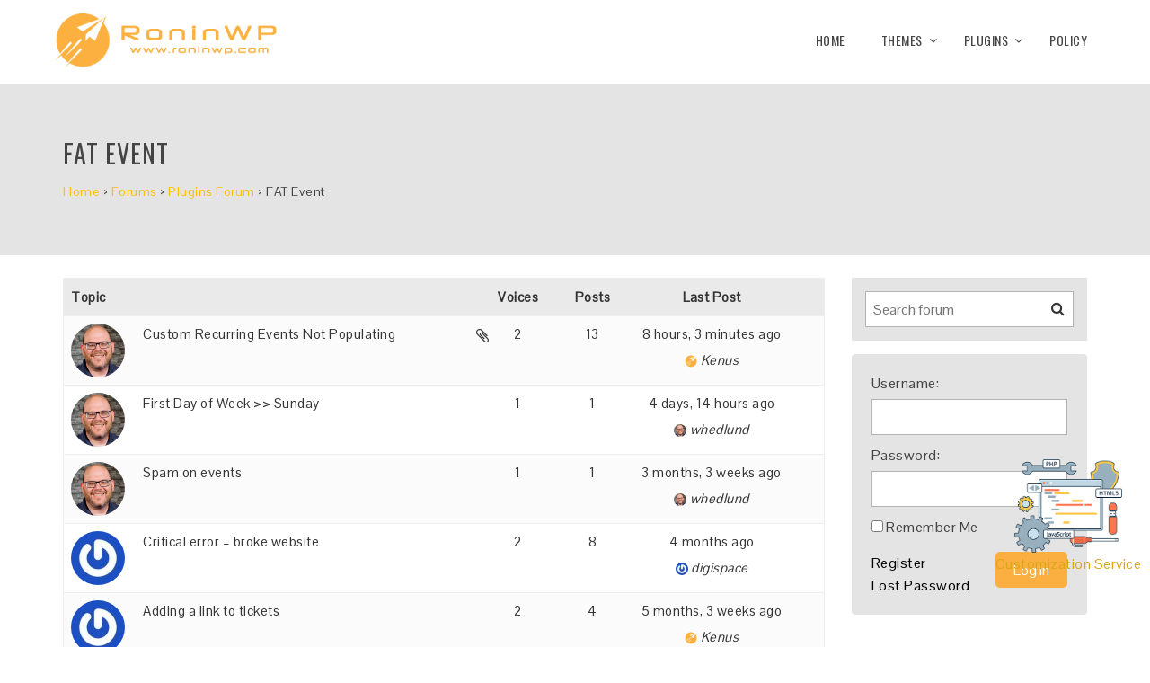

--- FILE ---
content_type: text/html; charset=UTF-8
request_url: http://support.roninwp.com/forums/forum/plugins-forum/fat-event/
body_size: 11877
content:
<!DOCTYPE html>
<html lang="en-US">
<head>
<meta charset="UTF-8">
<meta name="viewport" content="width=device-width, initial-scale=1">
<link rel="profile" href="http://gmpg.org/xfn/11">
<link rel="pingback" href="http://support.roninwp.com/xmlrpc.php">

<title>FAT Event &#8211; RoninWP &#8211; Support Forum</title>
<meta name='robots' content='max-image-preview:large' />
	<style>img:is([sizes="auto" i], [sizes^="auto," i]) { contain-intrinsic-size: 3000px 1500px }</style>
	<link rel='dns-prefetch' href='//fonts.googleapis.com' />
<link rel="alternate" type="application/rss+xml" title="RoninWP - Support Forum &raquo; Feed" href="http://support.roninwp.com/feed/" />
<link rel="alternate" type="application/rss+xml" title="RoninWP - Support Forum &raquo; Comments Feed" href="http://support.roninwp.com/comments/feed/" />
<link rel="alternate" type="application/rss+xml" title="RoninWP - Support Forum &raquo; FAT Event Comments Feed" href="http://support.roninwp.com/forums/forum/plugins-forum/fat-event/feed/" />
<script type="text/javascript">
/* <![CDATA[ */
window._wpemojiSettings = {"baseUrl":"https:\/\/s.w.org\/images\/core\/emoji\/15.0.3\/72x72\/","ext":".png","svgUrl":"https:\/\/s.w.org\/images\/core\/emoji\/15.0.3\/svg\/","svgExt":".svg","source":{"concatemoji":"http:\/\/support.roninwp.com\/wp-includes\/js\/wp-emoji-release.min.js?ver=6.7.2"}};
/*! This file is auto-generated */
!function(i,n){var o,s,e;function c(e){try{var t={supportTests:e,timestamp:(new Date).valueOf()};sessionStorage.setItem(o,JSON.stringify(t))}catch(e){}}function p(e,t,n){e.clearRect(0,0,e.canvas.width,e.canvas.height),e.fillText(t,0,0);var t=new Uint32Array(e.getImageData(0,0,e.canvas.width,e.canvas.height).data),r=(e.clearRect(0,0,e.canvas.width,e.canvas.height),e.fillText(n,0,0),new Uint32Array(e.getImageData(0,0,e.canvas.width,e.canvas.height).data));return t.every(function(e,t){return e===r[t]})}function u(e,t,n){switch(t){case"flag":return n(e,"\ud83c\udff3\ufe0f\u200d\u26a7\ufe0f","\ud83c\udff3\ufe0f\u200b\u26a7\ufe0f")?!1:!n(e,"\ud83c\uddfa\ud83c\uddf3","\ud83c\uddfa\u200b\ud83c\uddf3")&&!n(e,"\ud83c\udff4\udb40\udc67\udb40\udc62\udb40\udc65\udb40\udc6e\udb40\udc67\udb40\udc7f","\ud83c\udff4\u200b\udb40\udc67\u200b\udb40\udc62\u200b\udb40\udc65\u200b\udb40\udc6e\u200b\udb40\udc67\u200b\udb40\udc7f");case"emoji":return!n(e,"\ud83d\udc26\u200d\u2b1b","\ud83d\udc26\u200b\u2b1b")}return!1}function f(e,t,n){var r="undefined"!=typeof WorkerGlobalScope&&self instanceof WorkerGlobalScope?new OffscreenCanvas(300,150):i.createElement("canvas"),a=r.getContext("2d",{willReadFrequently:!0}),o=(a.textBaseline="top",a.font="600 32px Arial",{});return e.forEach(function(e){o[e]=t(a,e,n)}),o}function t(e){var t=i.createElement("script");t.src=e,t.defer=!0,i.head.appendChild(t)}"undefined"!=typeof Promise&&(o="wpEmojiSettingsSupports",s=["flag","emoji"],n.supports={everything:!0,everythingExceptFlag:!0},e=new Promise(function(e){i.addEventListener("DOMContentLoaded",e,{once:!0})}),new Promise(function(t){var n=function(){try{var e=JSON.parse(sessionStorage.getItem(o));if("object"==typeof e&&"number"==typeof e.timestamp&&(new Date).valueOf()<e.timestamp+604800&&"object"==typeof e.supportTests)return e.supportTests}catch(e){}return null}();if(!n){if("undefined"!=typeof Worker&&"undefined"!=typeof OffscreenCanvas&&"undefined"!=typeof URL&&URL.createObjectURL&&"undefined"!=typeof Blob)try{var e="postMessage("+f.toString()+"("+[JSON.stringify(s),u.toString(),p.toString()].join(",")+"));",r=new Blob([e],{type:"text/javascript"}),a=new Worker(URL.createObjectURL(r),{name:"wpTestEmojiSupports"});return void(a.onmessage=function(e){c(n=e.data),a.terminate(),t(n)})}catch(e){}c(n=f(s,u,p))}t(n)}).then(function(e){for(var t in e)n.supports[t]=e[t],n.supports.everything=n.supports.everything&&n.supports[t],"flag"!==t&&(n.supports.everythingExceptFlag=n.supports.everythingExceptFlag&&n.supports[t]);n.supports.everythingExceptFlag=n.supports.everythingExceptFlag&&!n.supports.flag,n.DOMReady=!1,n.readyCallback=function(){n.DOMReady=!0}}).then(function(){return e}).then(function(){var e;n.supports.everything||(n.readyCallback(),(e=n.source||{}).concatemoji?t(e.concatemoji):e.wpemoji&&e.twemoji&&(t(e.twemoji),t(e.wpemoji)))}))}((window,document),window._wpemojiSettings);
/* ]]> */
</script>
<style id='wp-emoji-styles-inline-css' type='text/css'>

	img.wp-smiley, img.emoji {
		display: inline !important;
		border: none !important;
		box-shadow: none !important;
		height: 1em !important;
		width: 1em !important;
		margin: 0 0.07em !important;
		vertical-align: -0.1em !important;
		background: none !important;
		padding: 0 !important;
	}
</style>
<link rel='stylesheet' id='wp-block-library-css' href='http://support.roninwp.com/wp-includes/css/dist/block-library/style.min.css?ver=6.7.2' type='text/css' media='all' />
<style id='classic-theme-styles-inline-css' type='text/css'>
/*! This file is auto-generated */
.wp-block-button__link{color:#fff;background-color:#32373c;border-radius:9999px;box-shadow:none;text-decoration:none;padding:calc(.667em + 2px) calc(1.333em + 2px);font-size:1.125em}.wp-block-file__button{background:#32373c;color:#fff;text-decoration:none}
</style>
<style id='global-styles-inline-css' type='text/css'>
:root{--wp--preset--aspect-ratio--square: 1;--wp--preset--aspect-ratio--4-3: 4/3;--wp--preset--aspect-ratio--3-4: 3/4;--wp--preset--aspect-ratio--3-2: 3/2;--wp--preset--aspect-ratio--2-3: 2/3;--wp--preset--aspect-ratio--16-9: 16/9;--wp--preset--aspect-ratio--9-16: 9/16;--wp--preset--color--black: #000000;--wp--preset--color--cyan-bluish-gray: #abb8c3;--wp--preset--color--white: #ffffff;--wp--preset--color--pale-pink: #f78da7;--wp--preset--color--vivid-red: #cf2e2e;--wp--preset--color--luminous-vivid-orange: #ff6900;--wp--preset--color--luminous-vivid-amber: #fcb900;--wp--preset--color--light-green-cyan: #7bdcb5;--wp--preset--color--vivid-green-cyan: #00d084;--wp--preset--color--pale-cyan-blue: #8ed1fc;--wp--preset--color--vivid-cyan-blue: #0693e3;--wp--preset--color--vivid-purple: #9b51e0;--wp--preset--gradient--vivid-cyan-blue-to-vivid-purple: linear-gradient(135deg,rgba(6,147,227,1) 0%,rgb(155,81,224) 100%);--wp--preset--gradient--light-green-cyan-to-vivid-green-cyan: linear-gradient(135deg,rgb(122,220,180) 0%,rgb(0,208,130) 100%);--wp--preset--gradient--luminous-vivid-amber-to-luminous-vivid-orange: linear-gradient(135deg,rgba(252,185,0,1) 0%,rgba(255,105,0,1) 100%);--wp--preset--gradient--luminous-vivid-orange-to-vivid-red: linear-gradient(135deg,rgba(255,105,0,1) 0%,rgb(207,46,46) 100%);--wp--preset--gradient--very-light-gray-to-cyan-bluish-gray: linear-gradient(135deg,rgb(238,238,238) 0%,rgb(169,184,195) 100%);--wp--preset--gradient--cool-to-warm-spectrum: linear-gradient(135deg,rgb(74,234,220) 0%,rgb(151,120,209) 20%,rgb(207,42,186) 40%,rgb(238,44,130) 60%,rgb(251,105,98) 80%,rgb(254,248,76) 100%);--wp--preset--gradient--blush-light-purple: linear-gradient(135deg,rgb(255,206,236) 0%,rgb(152,150,240) 100%);--wp--preset--gradient--blush-bordeaux: linear-gradient(135deg,rgb(254,205,165) 0%,rgb(254,45,45) 50%,rgb(107,0,62) 100%);--wp--preset--gradient--luminous-dusk: linear-gradient(135deg,rgb(255,203,112) 0%,rgb(199,81,192) 50%,rgb(65,88,208) 100%);--wp--preset--gradient--pale-ocean: linear-gradient(135deg,rgb(255,245,203) 0%,rgb(182,227,212) 50%,rgb(51,167,181) 100%);--wp--preset--gradient--electric-grass: linear-gradient(135deg,rgb(202,248,128) 0%,rgb(113,206,126) 100%);--wp--preset--gradient--midnight: linear-gradient(135deg,rgb(2,3,129) 0%,rgb(40,116,252) 100%);--wp--preset--font-size--small: 13px;--wp--preset--font-size--medium: 20px;--wp--preset--font-size--large: 36px;--wp--preset--font-size--x-large: 42px;--wp--preset--spacing--20: 0.44rem;--wp--preset--spacing--30: 0.67rem;--wp--preset--spacing--40: 1rem;--wp--preset--spacing--50: 1.5rem;--wp--preset--spacing--60: 2.25rem;--wp--preset--spacing--70: 3.38rem;--wp--preset--spacing--80: 5.06rem;--wp--preset--shadow--natural: 6px 6px 9px rgba(0, 0, 0, 0.2);--wp--preset--shadow--deep: 12px 12px 50px rgba(0, 0, 0, 0.4);--wp--preset--shadow--sharp: 6px 6px 0px rgba(0, 0, 0, 0.2);--wp--preset--shadow--outlined: 6px 6px 0px -3px rgba(255, 255, 255, 1), 6px 6px rgba(0, 0, 0, 1);--wp--preset--shadow--crisp: 6px 6px 0px rgba(0, 0, 0, 1);}:where(.is-layout-flex){gap: 0.5em;}:where(.is-layout-grid){gap: 0.5em;}body .is-layout-flex{display: flex;}.is-layout-flex{flex-wrap: wrap;align-items: center;}.is-layout-flex > :is(*, div){margin: 0;}body .is-layout-grid{display: grid;}.is-layout-grid > :is(*, div){margin: 0;}:where(.wp-block-columns.is-layout-flex){gap: 2em;}:where(.wp-block-columns.is-layout-grid){gap: 2em;}:where(.wp-block-post-template.is-layout-flex){gap: 1.25em;}:where(.wp-block-post-template.is-layout-grid){gap: 1.25em;}.has-black-color{color: var(--wp--preset--color--black) !important;}.has-cyan-bluish-gray-color{color: var(--wp--preset--color--cyan-bluish-gray) !important;}.has-white-color{color: var(--wp--preset--color--white) !important;}.has-pale-pink-color{color: var(--wp--preset--color--pale-pink) !important;}.has-vivid-red-color{color: var(--wp--preset--color--vivid-red) !important;}.has-luminous-vivid-orange-color{color: var(--wp--preset--color--luminous-vivid-orange) !important;}.has-luminous-vivid-amber-color{color: var(--wp--preset--color--luminous-vivid-amber) !important;}.has-light-green-cyan-color{color: var(--wp--preset--color--light-green-cyan) !important;}.has-vivid-green-cyan-color{color: var(--wp--preset--color--vivid-green-cyan) !important;}.has-pale-cyan-blue-color{color: var(--wp--preset--color--pale-cyan-blue) !important;}.has-vivid-cyan-blue-color{color: var(--wp--preset--color--vivid-cyan-blue) !important;}.has-vivid-purple-color{color: var(--wp--preset--color--vivid-purple) !important;}.has-black-background-color{background-color: var(--wp--preset--color--black) !important;}.has-cyan-bluish-gray-background-color{background-color: var(--wp--preset--color--cyan-bluish-gray) !important;}.has-white-background-color{background-color: var(--wp--preset--color--white) !important;}.has-pale-pink-background-color{background-color: var(--wp--preset--color--pale-pink) !important;}.has-vivid-red-background-color{background-color: var(--wp--preset--color--vivid-red) !important;}.has-luminous-vivid-orange-background-color{background-color: var(--wp--preset--color--luminous-vivid-orange) !important;}.has-luminous-vivid-amber-background-color{background-color: var(--wp--preset--color--luminous-vivid-amber) !important;}.has-light-green-cyan-background-color{background-color: var(--wp--preset--color--light-green-cyan) !important;}.has-vivid-green-cyan-background-color{background-color: var(--wp--preset--color--vivid-green-cyan) !important;}.has-pale-cyan-blue-background-color{background-color: var(--wp--preset--color--pale-cyan-blue) !important;}.has-vivid-cyan-blue-background-color{background-color: var(--wp--preset--color--vivid-cyan-blue) !important;}.has-vivid-purple-background-color{background-color: var(--wp--preset--color--vivid-purple) !important;}.has-black-border-color{border-color: var(--wp--preset--color--black) !important;}.has-cyan-bluish-gray-border-color{border-color: var(--wp--preset--color--cyan-bluish-gray) !important;}.has-white-border-color{border-color: var(--wp--preset--color--white) !important;}.has-pale-pink-border-color{border-color: var(--wp--preset--color--pale-pink) !important;}.has-vivid-red-border-color{border-color: var(--wp--preset--color--vivid-red) !important;}.has-luminous-vivid-orange-border-color{border-color: var(--wp--preset--color--luminous-vivid-orange) !important;}.has-luminous-vivid-amber-border-color{border-color: var(--wp--preset--color--luminous-vivid-amber) !important;}.has-light-green-cyan-border-color{border-color: var(--wp--preset--color--light-green-cyan) !important;}.has-vivid-green-cyan-border-color{border-color: var(--wp--preset--color--vivid-green-cyan) !important;}.has-pale-cyan-blue-border-color{border-color: var(--wp--preset--color--pale-cyan-blue) !important;}.has-vivid-cyan-blue-border-color{border-color: var(--wp--preset--color--vivid-cyan-blue) !important;}.has-vivid-purple-border-color{border-color: var(--wp--preset--color--vivid-purple) !important;}.has-vivid-cyan-blue-to-vivid-purple-gradient-background{background: var(--wp--preset--gradient--vivid-cyan-blue-to-vivid-purple) !important;}.has-light-green-cyan-to-vivid-green-cyan-gradient-background{background: var(--wp--preset--gradient--light-green-cyan-to-vivid-green-cyan) !important;}.has-luminous-vivid-amber-to-luminous-vivid-orange-gradient-background{background: var(--wp--preset--gradient--luminous-vivid-amber-to-luminous-vivid-orange) !important;}.has-luminous-vivid-orange-to-vivid-red-gradient-background{background: var(--wp--preset--gradient--luminous-vivid-orange-to-vivid-red) !important;}.has-very-light-gray-to-cyan-bluish-gray-gradient-background{background: var(--wp--preset--gradient--very-light-gray-to-cyan-bluish-gray) !important;}.has-cool-to-warm-spectrum-gradient-background{background: var(--wp--preset--gradient--cool-to-warm-spectrum) !important;}.has-blush-light-purple-gradient-background{background: var(--wp--preset--gradient--blush-light-purple) !important;}.has-blush-bordeaux-gradient-background{background: var(--wp--preset--gradient--blush-bordeaux) !important;}.has-luminous-dusk-gradient-background{background: var(--wp--preset--gradient--luminous-dusk) !important;}.has-pale-ocean-gradient-background{background: var(--wp--preset--gradient--pale-ocean) !important;}.has-electric-grass-gradient-background{background: var(--wp--preset--gradient--electric-grass) !important;}.has-midnight-gradient-background{background: var(--wp--preset--gradient--midnight) !important;}.has-small-font-size{font-size: var(--wp--preset--font-size--small) !important;}.has-medium-font-size{font-size: var(--wp--preset--font-size--medium) !important;}.has-large-font-size{font-size: var(--wp--preset--font-size--large) !important;}.has-x-large-font-size{font-size: var(--wp--preset--font-size--x-large) !important;}
:where(.wp-block-post-template.is-layout-flex){gap: 1.25em;}:where(.wp-block-post-template.is-layout-grid){gap: 1.25em;}
:where(.wp-block-columns.is-layout-flex){gap: 2em;}:where(.wp-block-columns.is-layout-grid){gap: 2em;}
:root :where(.wp-block-pullquote){font-size: 1.5em;line-height: 1.6;}
</style>
<link rel='stylesheet' id='bbp-default-css' href='http://support.roninwp.com/wp-content/plugins/bbpress/templates/default/css/bbpress.css?ver=2.5.12-6148' type='text/css' media='screen' />
<link rel='stylesheet' id='contact-form-7-css' href='http://support.roninwp.com/wp-content/plugins/contact-form-7/includes/css/styles.css?ver=4.8' type='text/css' media='all' />
<link rel='stylesheet' id='epkb-public-styles-css' href='http://support.roninwp.com/wp-content/plugins/echo-knowledge-base/css/public-styles.min.css?ver=3.0.1' type='text/css' media='all' />
<link rel='stylesheet' id='dashicons-css' href='http://support.roninwp.com/wp-includes/css/dashicons.min.css?ver=6.7.2' type='text/css' media='all' />
<link rel='stylesheet' id='wp-jquery-ui-dialog-css' href='http://support.roninwp.com/wp-includes/css/jquery-ui-dialog.min.css?ver=6.7.2' type='text/css' media='all' />
<link rel='stylesheet' id='bootstrap-css' href='http://support.roninwp.com/wp-content/themes/total/css/bootstrap.min.css' type='text/css' media='all' />
<link rel='stylesheet' id='bxslider-css' href='http://support.roninwp.com/wp-content/themes/total/css/jquery.bxslider.css?ver=4.1.2' type='text/css' media='all' />
<link rel='stylesheet' id='animate-css' href='http://support.roninwp.com/wp-content/themes/total/css/animate.css?ver=1.0' type='text/css' media='all' />
<link rel='stylesheet' id='font-awesome-css' href='http://support.roninwp.com/wp-content/themes/total/css/font-awesome.css?ver=4.4.0' type='text/css' media='all' />
<link rel='stylesheet' id='owl-carousel-css' href='http://support.roninwp.com/wp-content/themes/total/css/owl.carousel.css?ver=1.3.3' type='text/css' media='all' />
<link rel='stylesheet' id='owl-theme-css' href='http://support.roninwp.com/wp-content/themes/total/css/owl.theme.css?ver=1.3.3' type='text/css' media='all' />
<link rel='stylesheet' id='nivo-lightbox-css' href='http://support.roninwp.com/wp-content/themes/total/css/nivo-lightbox.css?ver=1.3.3' type='text/css' media='all' />
<link rel='stylesheet' id='superfish-css' href='http://support.roninwp.com/wp-content/themes/total/css/superfish.css?ver=1.3.3' type='text/css' media='all' />
<link rel='stylesheet' id='total-style-css' href='http://support.roninwp.com/wp-content/themes/total/style.css?ver=1.0' type='text/css' media='all' />
<style id='total-style-inline-css' type='text/css'>
button,input[type='button'],input[type='reset'],input[type='submit'],.widget-area .widget-title:after,h3#reply-title:after,h3.comments-title:after,.nav-previous a,.nav-next a,.pagination .page-numbers,.ht-main-navigation li:hover > a,.page-template-home-template .ht-main-navigation li:hover > a,.home.blog .ht-main-navigation li:hover > a,.ht-main-navigation .current_page_item > a,.ht-main-navigation .current-menu-item > a,.ht-main-navigation .current_page_ancestor > a,.page-template-home-template .ht-main-navigation .current > a,.home.blog .ht-main-navigation .current > a,.ht-slide-cap-title span,.ht-progress-bar-length,#ht-featured-post-section,.ht-featured-icon,.ht-service-post-wrap:after,.ht-service-icon,.ht-team-social-id a,.ht-counter:after,.ht-counter:before,.ht-testimonial-wrap .bx-wrapper .bx-controls-direction a,.ht-blog-read-more a,.ht-cta-buttons a.ht-cta-button1,.ht-cta-buttons a.ht-cta-button2:hover,#ht-back-top:hover,.entry-readmore a,.woocommerce #respond input#submit,.woocommerce a.button,.woocommerce button.button,.woocommerce input.button,.woocommerce ul.products li.product:hover .button,.woocommerce #respond input#submit.alt,.woocommerce a.button.alt,.woocommerce button.button.alt,.woocommerce input.button.alt,.woocommerce nav.woocommerce-pagination ul li a,.woocommerce nav.woocommerce-pagination ul li span,.woocommerce span.onsale,.woocommerce div.product .woocommerce-tabs ul.tabs li.active,.woocommerce #respond input#submit.disabled,.woocommerce #respond input#submit:disabled,.woocommerce #respond input#submit:disabled[disabled],.woocommerce a.button.disabled,.woocommerce a.button:disabled,.woocommerce a.button:disabled[disabled],.woocommerce button.button.disabled,.woocommerce button.button:disabled,.woocommerce button.button:disabled[disabled],.woocommerce input.button.disabled,.woocommerce input.button:disabled,.woocommerce input.button:disabled[disabled],.woocommerce #respond input#submit.alt.disabled,.woocommerce #respond input#submit.alt.disabled:hover,.woocommerce #respond input#submit.alt:disabled,.woocommerce #respond input#submit.alt:disabled:hover,.woocommerce #respond input#submit.alt:disabled[disabled],.woocommerce #respond input#submit.alt:disabled[disabled]:hover,.woocommerce a.button.alt.disabled,.woocommerce a.button.alt.disabled:hover,.woocommerce a.button.alt:disabled,.woocommerce a.button.alt:disabled:hover,.woocommerce a.button.alt:disabled[disabled],.woocommerce a.button.alt:disabled[disabled]:hover,.woocommerce button.button.alt.disabled,.woocommerce button.button.alt.disabled:hover,.woocommerce button.button.alt:disabled,.woocommerce button.button.alt:disabled:hover,.woocommerce button.button.alt:disabled[disabled],.woocommerce button.button.alt:disabled[disabled]:hover,.woocommerce input.button.alt.disabled,.woocommerce input.button.alt.disabled:hover,.woocommerce input.button.alt:disabled,.woocommerce input.button.alt:disabled:hover,.woocommerce input.button.alt:disabled[disabled],.woocommerce input.button.alt:disabled[disabled]:hover,.woocommerce .widget_price_filter .ui-slider .ui-slider-range,.woocommerce-MyAccount-navigation-link a{background:#FFC107}
a,a:hover,.ht-post-info .entry-date span.ht-day,.entry-categories .fa,.widget-area a:hover,.comment-list a:hover,.no-comments,.ht-site-title a,.woocommerce .woocommerce-breadcrumb a:hover,#total-breadcrumbs a:hover,.ht-featured-link a,.ht-portfolio-cat-name-list .fa,.ht-portfolio-cat-name:hover,.ht-portfolio-cat-name.active,.ht-portfolio-caption a,.ht-team-detail,.ht-counter-icon,.woocommerce ul.products li.product .price,.woocommerce div.product p.price,.woocommerce div.product span.price,.woocommerce .product_meta a:hover,.woocommerce-error:before,.woocommerce-info:before,.woocommerce-message:before{color:#FFC107}
.ht-main-navigation ul ul,.ht-featured-link a,.ht-counter,.ht-testimonial-wrap .bx-wrapper img,.ht-blog-post,#ht-colophon,.woocommerce ul.products li.product:hover,.woocommerce-page ul.products li.product:hover,.woocommerce #respond input#submit,.woocommerce a.button,.woocommerce button.button,.woocommerce input.button,.woocommerce ul.products li.product:hover .button,.woocommerce #respond input#submit.alt,.woocommerce a.button.alt,.woocommerce button.button.alt,.woocommerce input.button.alt,.woocommerce div.product .woocommerce-tabs ul.tabs,.woocommerce #respond input#submit.alt.disabled,.woocommerce #respond input#submit.alt.disabled:hover,.woocommerce #respond input#submit.alt:disabled,.woocommerce #respond input#submit.alt:disabled:hover,.woocommerce #respond input#submit.alt:disabled[disabled],.woocommerce #respond input#submit.alt:disabled[disabled]:hover,.woocommerce a.button.alt.disabled,.woocommerce a.button.alt.disabled:hover,.woocommerce a.button.alt:disabled,.woocommerce a.button.alt:disabled:hover,.woocommerce a.button.alt:disabled[disabled],.woocommerce a.button.alt:disabled[disabled]:hover,.woocommerce button.button.alt.disabled,.woocommerce button.button.alt.disabled:hover,.woocommerce button.button.alt:disabled,.woocommerce button.button.alt:disabled:hover,.woocommerce button.button.alt:disabled[disabled],.woocommerce button.button.alt:disabled[disabled]:hover,.woocommerce input.button.alt.disabled,.woocommerce input.button.alt.disabled:hover,.woocommerce input.button.alt:disabled,.woocommerce input.button.alt:disabled:hover,.woocommerce input.button.alt:disabled[disabled],.woocommerce input.button.alt:disabled[disabled]:hover,.woocommerce .widget_price_filter .ui-slider .ui-slider-handle{border-color:#FFC107}
#ht-masthead,.woocommerce-error,.woocommerce-info,.woocommerce-message{border-top-color:#FFC107}
.nav-next a:after{border-left-color:#FFC107}
.nav-previous a:after{border-right-color:#FFC107}
.ht-active .ht-service-icon{box-shadow:0px 0px 0px 2px #FFF,0px 0px 0px 4px #FFC107}
.woocommerce ul.products li.product .onsale:after{border-color:transparent transparent #e6ae06 #e6ae06}
.woocommerce span.onsale:after{border-color:transparent #e6ae06 #e6ae06 transparent}
.ht-portfolio-caption,.ht-team-member-excerpt,.ht-title-wrap{background:rgba(255,193,7,0.9)}
@media screen and (max-width:1000px){.toggle-bar,.ht-main-navigation .ht-menu{background:#FFC107}}
</style>
<link rel='stylesheet' id='total-fonts-css' href='//fonts.googleapis.com/css?family=Pontano+Sans|Oswald:400,700,300&#038;subset=latin,latin-ext' type='text/css' media='all' />
<link rel='stylesheet' id='total-bbpress-css' href='http://support.roninwp.com/wp-content/themes/total/css/total-bbpress.css' type='text/css' media='all' />
<link rel='stylesheet' id='d4p-bbattachments-css-css' href='http://support.roninwp.com/wp-content/plugins/gd-bbpress-attachments/css/gd-bbpress-attachments.css?ver=2.4_b2148_free' type='text/css' media='all' />
<script type="text/javascript" src="http://support.roninwp.com/wp-includes/js/jquery/jquery.min.js?ver=3.7.1" id="jquery-core-js"></script>
<script type="text/javascript" src="http://support.roninwp.com/wp-includes/js/jquery/jquery-migrate.min.js?ver=3.4.1" id="jquery-migrate-js"></script>
<script type="text/javascript" src="http://support.roninwp.com/wp-includes/js/jquery/ui/core.min.js?ver=1.13.3" id="jquery-ui-core-js"></script>
<script type="text/javascript" src="http://support.roninwp.com/wp-includes/js/jquery/ui/mouse.min.js?ver=1.13.3" id="jquery-ui-mouse-js"></script>
<script type="text/javascript" src="http://support.roninwp.com/wp-includes/js/jquery/ui/resizable.min.js?ver=1.13.3" id="jquery-ui-resizable-js"></script>
<script type="text/javascript" src="http://support.roninwp.com/wp-includes/js/jquery/ui/draggable.min.js?ver=1.13.3" id="jquery-ui-draggable-js"></script>
<script type="text/javascript" src="http://support.roninwp.com/wp-includes/js/jquery/ui/controlgroup.min.js?ver=1.13.3" id="jquery-ui-controlgroup-js"></script>
<script type="text/javascript" src="http://support.roninwp.com/wp-includes/js/jquery/ui/checkboxradio.min.js?ver=1.13.3" id="jquery-ui-checkboxradio-js"></script>
<script type="text/javascript" src="http://support.roninwp.com/wp-includes/js/jquery/ui/button.min.js?ver=1.13.3" id="jquery-ui-button-js"></script>
<script type="text/javascript" src="http://support.roninwp.com/wp-includes/js/jquery/ui/dialog.min.js?ver=1.13.3" id="jquery-ui-dialog-js"></script>
<script type="text/javascript" src="http://support.roninwp.com/wp-includes/js/jquery/ui/effect.min.js?ver=1.13.3" id="jquery-effects-core-js"></script>
<script type="text/javascript" src="http://support.roninwp.com/wp-includes/js/jquery/ui/effect-bounce.min.js?ver=1.13.3" id="jquery-effects-bounce-js"></script>
<script type="text/javascript" id="epkb-public-scripts-js-extra">
/* <![CDATA[ */
var epkb_vars = {"msg_try_again":"Please try again later.","error_occurred":"Error occurred","not_saved":"Error occurred - configuration NOT saved.","unknown_error":"unknown error","reload_try_again":"Please reload the page and try again.","save_config":"Saving configuration","input_required":"Input is required","reduce_name_size":"Warning: Please reduce your name size. Tab will only show first 25 characters"};
/* ]]> */
</script>
<script type="text/javascript" src="http://support.roninwp.com/wp-content/plugins/echo-knowledge-base/js/public-scripts.min.js?ver=3.0.1" id="epkb-public-scripts-js"></script>
<script type="text/javascript" src="http://support.roninwp.com/wp-includes/js/imagesloaded.min.js?ver=5.0.0" id="imagesloaded-js"></script>
<script type="text/javascript" src="http://support.roninwp.com/wp-content/themes/total/js/jquery.stellar.js?ver=20150903" id="jquery-stellar-js"></script>
<link rel="https://api.w.org/" href="http://support.roninwp.com/wp-json/" /><link rel="EditURI" type="application/rsd+xml" title="RSD" href="http://support.roninwp.com/xmlrpc.php?rsd" />
<meta name="generator" content="WordPress 6.7.2" />
<link rel="canonical" href="http://support.roninwp.com/forums/forum/plugins-forum/fat-event/" />
<link rel='shortlink' href='http://support.roninwp.com/?p=1781' />
<link rel="alternate" title="oEmbed (JSON)" type="application/json+oembed" href="http://support.roninwp.com/wp-json/oembed/1.0/embed?url=http%3A%2F%2Fsupport.roninwp.com%2Fforums%2Fforum%2Fplugins-forum%2Ffat-event%2F" />
<link rel="alternate" title="oEmbed (XML)" type="text/xml+oembed" href="http://support.roninwp.com/wp-json/oembed/1.0/embed?url=http%3A%2F%2Fsupport.roninwp.com%2Fforums%2Fforum%2Fplugins-forum%2Ffat-event%2F&#038;format=xml" />
<script type="text/javascript">
                /* <![CDATA[ */
                var gdbbPressAttachmentsInit = {
                    max_files: 4                };
                /* ]]> */
        </script><style>.ht-service-left-bg{ background-image:url();}#ht-counter-section{ background-image:url();}#ht-cta-section{ background-image:url();}</style>		<style type="text/css" id="wp-custom-css">
			/*
You can add your own CSS here.

Click the help icon above to learn more.
*/
.epkb-navigation-back,
.epkb-breadcrumb{
  display: none;
}

.ht-main-header,
.widget_display_search,
.bbp-logged-in, .bbp-login-form{
  background-color: #e4e4e4;
}

.widget_display_search form input[type="text"],
.bbp-login-form fieldset input[type="text"], .bbp-login-form fieldset input[type="password"]{
    border-color: #b2b2b2
}

a.bbp-register-link,
a.bbp-lostpass-link{
  color: #000;
 text-decoration: none;
}


.bbp-pagination-links .page-numbers.current, .bbp-pagination-links .page-numbers:hover,
.bbp-submit-wrapper button{
  background-color:  #faaf40 !important;
  border-color:  #faaf40 !important;
  border-radius: 5px;
  -webkit-border-radius: 5px;
  -moz-border-radius: 5px;
}

.ht-main-navigation li.current-menu-item > a, .ht-main-navigation li.menu-item:hover > a, .ht-main-navigation li.menu-item > a:hover,
a.bbp-register-link:hover,
a.bbp-lostpass-link:hover{
  color: #faaf40 !important;
}

#gtx-trans{
	display: none !important;
}

.custom-service-section{
	position: fixed;
	right: 10px;
	bottom: 80px;
}

.custom-service-section img{
	width: 120px;
}
.custom-service-section a{
	text-align: center;
	color: #d9a814;
}
.custom-service-section a span{
	display: block;
}
		</style>
		</head>

<body class="forum bbpress forum-template-default single single-forum postid-1781 wp-custom-logo columns-3">
<div id="ht-page">
	<header id="ht-masthead" class="ht-site-header">
		<div class="ht-container ht-clearfix">
			<div id="ht-site-branding">
				<a href="http://support.roninwp.com/" class="custom-logo-link" rel="home"><img width="360" height="84" src="http://support.roninwp.com/wp-content/uploads/2017/04/cropped-ronin-logo-support.png" class="custom-logo" alt="RoninWP &#8211; Support Forum" decoding="async" srcset="http://support.roninwp.com/wp-content/uploads/2017/04/cropped-ronin-logo-support.png 360w, http://support.roninwp.com/wp-content/uploads/2017/04/cropped-ronin-logo-support-300x70.png 300w" sizes="(max-width: 360px) 100vw, 360px" /></a>			</div><!-- .site-branding -->

			<nav id="ht-site-navigation" class="ht-main-navigation">
				<div class="toggle-bar"><span></span></div>
				<div class="ht-menu ht-clearfix"><ul id="menu-main-menu" class="ht-clearfix"><li id="menu-item-63" class="menu-item menu-item-type-custom menu-item-object-custom menu-item-63"><a href="http://support.roninwp.com/forums/">Home</a></li>
<li id="menu-item-776" class="menu-item menu-item-type-custom menu-item-object-custom menu-item-has-children menu-item-776"><a href="#">Themes</a>
<ul class="sub-menu">
	<li id="menu-item-777" class="menu-item menu-item-type-post_type menu-item-object-forum menu-item-777"><a href="http://support.roninwp.com/forums/forum/themes-forum/bizcop/">BizCop</a></li>
	<li id="menu-item-778" class="menu-item menu-item-type-post_type menu-item-object-forum menu-item-778"><a href="http://support.roninwp.com/forums/forum/themes-forum/loki/">Loki</a></li>
</ul>
</li>
<li id="menu-item-775" class="menu-item menu-item-type-custom menu-item-object-custom menu-item-has-children menu-item-775"><a href="#">Plugins</a>
<ul class="sub-menu">
	<li id="menu-item-9994" class="menu-item menu-item-type-custom menu-item-object-custom menu-item-9994"><a href="https://codecanyon.net/item/repair-booking-wordpress-booking-system-for-repair-service-industries/32384781?s_rank=5">Revy &#8211; WordPress booking system</a></li>
	<li id="menu-item-9995" class="menu-item menu-item-type-custom menu-item-object-custom menu-item-9995"><a href="https://codecanyon.net/item/yacht-and-boat-rental-wordpress-booking-plugin/26090012?s_rank=8">Yacht and Boat Rental</a></li>
	<li id="menu-item-9996" class="menu-item menu-item-type-custom menu-item-object-custom menu-item-9996"><a href="https://codecanyon.net/item/fat-event-wordpress-event-and-calendar-booking/22311915?s_rank=10">WordPress Event and Calendar Booking</a></li>
	<li id="menu-item-9997" class="menu-item menu-item-type-custom menu-item-object-custom menu-item-9997"><a href="https://codecanyon.net/item/maika-gallery-plugin-for-wordpress/21200674?s_rank=12">Maika &#8211; Gallery Plugin</a></li>
	<li id="menu-item-782" class="menu-item menu-item-type-post_type menu-item-object-forum menu-item-782"><a href="http://support.roninwp.com/forums/forum/plugins-forum/fat-image-gallery/">FAT Image Gallery</a></li>
	<li id="menu-item-781" class="menu-item menu-item-type-post_type menu-item-object-forum menu-item-781"><a href="http://support.roninwp.com/forums/forum/plugins-forum/fat-portfolio/">FAT Portfolio</a></li>
	<li id="menu-item-779" class="menu-item menu-item-type-post_type menu-item-object-forum menu-item-779"><a href="http://support.roninwp.com/forums/forum/plugins-forum/mailchimp-popup/">Mailchimp Popup</a></li>
	<li id="menu-item-780" class="menu-item menu-item-type-post_type menu-item-object-forum menu-item-780"><a href="http://support.roninwp.com/forums/forum/plugins-forum/fat-coming-soon/">FAT Coming Soon</a></li>
</ul>
</li>
<li id="menu-item-71" class="menu-item menu-item-type-post_type menu-item-object-page menu-item-71"><a href="http://support.roninwp.com/policy/">Policy</a></li>
</ul></div>			</nav><!-- #ht-site-navigation -->
		</div>
	</header><!-- #ht-masthead -->

	<div id="ht-content" class="ht-site-content ht-clearfix">    <header class="ht-main-header">
        <div class="container">
            <div class="row">
                <div class="col-md-12">
                    <h1 class="ht-main-title">FAT Event</h1>                    <div class="bbp-breadcrumb"><p><a href="http://support.roninwp.com/" class="bbp-breadcrumb-home">Home</a> <span class="bbp-breadcrumb-sep">&rsaquo;</span> <a href="http://support.roninwp.com/forums/" class="bbp-breadcrumb-root">Forums</a> <span class="bbp-breadcrumb-sep">&rsaquo;</span> <a href="http://support.roninwp.com/forums/forum/plugins-forum/" class="bbp-breadcrumb-forum">Plugins Forum</a> <span class="bbp-breadcrumb-sep">&rsaquo;</span> <span class="bbp-breadcrumb-current">FAT Event</span></p></div>                </div>
            </div>

        </div>
    </header><!-- .entry-header -->

    <div class="container">
        <div class="row">
            <div id="primary" class="content-area col-md-9">
                <main id="main" class="site-main">

                    
                        
<article id="post-1781" class="post-1781 forum type-forum status-publish hentry">

	<div class="entry-content">
		
<div id="bbpress-forums">

   <!-- <div class="bbp-topic-controls">
            </div>-->

    
    
        
        
            


<ul id="bbp-forum-1781" class="bbp-topics">

    <li class="bbp-header">

        <ul class="forum-titles">
            <li class="bbp-topic-title">Topic</li>
            <li class="bbp-topic-voice-count">Voices</li>
            <li class="bbp-topic-reply-count">Posts</li>
            <li class="bbp-topic-freshness">Last Post</li>
        </ul>

    </li>

    <li class="bbp-body">

        
            
<ul id="bbp-topic-10239" class="odd bbp-parent-forum-1781 user-id-1007 post-10239 topic type-topic status-publish hentry">

    <li class="bbp-topic-title">

        
        <span class="bbp-attachments-count" title="2 attachments"></span>
        
        
        <a href="http://support.roninwp.com/forums/user/whedlund/" title="View whedlund&#039;s profile" class="bbp-author-avatar" rel="nofollow"><img alt='' src='https://secure.gravatar.com/avatar/f9b10ccdf2b968c3396242dbef1e5f2c?s=60&#038;r=g' srcset='https://secure.gravatar.com/avatar/f9b10ccdf2b968c3396242dbef1e5f2c?s=120&#038;r=g 2x' class='avatar avatar-60 photo' height='60' width='60' loading='lazy' decoding='async'/></a>
        <a class="bbp-topic-permalink" href="http://support.roninwp.com/forums/topic/custom-recurring-events-not-populating/">Custom Recurring Events Not Populating</a>

        
        
        
        <p class="bbp-topic-meta">

            
        </p>

        
        
    </li>

    <li class="bbp-topic-voice-count">2</li>

    <li class="bbp-topic-reply-count">13</li>

    <li class="bbp-topic-freshness">

        
        <a href="http://support.roninwp.com/forums/topic/custom-recurring-events-not-populating/#post-10263" title="Reply To: Custom Recurring Events Not Populating">8 hours, 3 minutes ago</a>
        
        <p class="bbp-topic-meta">

            
            <span class="bbp-topic-freshness-author"><a href="http://support.roninwp.com/forums/user/roninwp/" title="View Kenus&#039;s profile" class="bbp-author-avatar" rel="nofollow"><img alt='' src='https://secure.gravatar.com/avatar/c75c6955e725e184c021e45922a545c7?s=14&#038;r=g' srcset='https://secure.gravatar.com/avatar/c75c6955e725e184c021e45922a545c7?s=28&#038;r=g 2x' class='avatar avatar-14 photo' height='14' width='14' loading='lazy' decoding='async'/></a>&nbsp;<a href="http://support.roninwp.com/forums/user/roninwp/" title="View Kenus&#039;s profile" class="bbp-author-name" rel="nofollow">Kenus</a></span>

            
        </p>
    </li>

</ul><!-- #bbp-topic-10239 -->

        
            
<ul id="bbp-topic-10255" class="even bbp-parent-forum-1781 user-id-1007 post-10255 topic type-topic status-publish hentry">

    <li class="bbp-topic-title">

        
        
        
        
        <a href="http://support.roninwp.com/forums/user/whedlund/" title="View whedlund&#039;s profile" class="bbp-author-avatar" rel="nofollow"><img alt='' src='https://secure.gravatar.com/avatar/f9b10ccdf2b968c3396242dbef1e5f2c?s=60&#038;r=g' srcset='https://secure.gravatar.com/avatar/f9b10ccdf2b968c3396242dbef1e5f2c?s=120&#038;r=g 2x' class='avatar avatar-60 photo' height='60' width='60' loading='lazy' decoding='async'/></a>
        <a class="bbp-topic-permalink" href="http://support.roninwp.com/forums/topic/first-day-of-week-sunday/">First Day of Week &gt;&gt; Sunday</a>

        
        
        
        <p class="bbp-topic-meta">

            
        </p>

        
        
    </li>

    <li class="bbp-topic-voice-count">1</li>

    <li class="bbp-topic-reply-count">1</li>

    <li class="bbp-topic-freshness">

        
        <a href="http://support.roninwp.com/forums/topic/first-day-of-week-sunday/" title="First Day of Week &gt;&gt; Sunday">4 days, 14 hours ago</a>
        
        <p class="bbp-topic-meta">

            
            <span class="bbp-topic-freshness-author"><a href="http://support.roninwp.com/forums/user/whedlund/" title="View whedlund&#039;s profile" class="bbp-author-avatar" rel="nofollow"><img alt='' src='https://secure.gravatar.com/avatar/f9b10ccdf2b968c3396242dbef1e5f2c?s=14&#038;r=g' srcset='https://secure.gravatar.com/avatar/f9b10ccdf2b968c3396242dbef1e5f2c?s=28&#038;r=g 2x' class='avatar avatar-14 photo' height='14' width='14' loading='lazy' decoding='async'/></a>&nbsp;<a href="http://support.roninwp.com/forums/user/whedlund/" title="View whedlund&#039;s profile" class="bbp-author-name" rel="nofollow">whedlund</a></span>

            
        </p>
    </li>

</ul><!-- #bbp-topic-10255 -->

        
            
<ul id="bbp-topic-10211" class="odd bbp-parent-forum-1781 user-id-1007 post-10211 topic type-topic status-publish hentry topic-tag-events topic-tag-post topic-tag-spam">

    <li class="bbp-topic-title">

        
        
        
        
        <a href="http://support.roninwp.com/forums/user/whedlund/" title="View whedlund&#039;s profile" class="bbp-author-avatar" rel="nofollow"><img alt='' src='https://secure.gravatar.com/avatar/f9b10ccdf2b968c3396242dbef1e5f2c?s=60&#038;r=g' srcset='https://secure.gravatar.com/avatar/f9b10ccdf2b968c3396242dbef1e5f2c?s=120&#038;r=g 2x' class='avatar avatar-60 photo' height='60' width='60' loading='lazy' decoding='async'/></a>
        <a class="bbp-topic-permalink" href="http://support.roninwp.com/forums/topic/spam-on-events/">Spam on events</a>

        
        
        
        <p class="bbp-topic-meta">

            
        </p>

        
        
    </li>

    <li class="bbp-topic-voice-count">1</li>

    <li class="bbp-topic-reply-count">1</li>

    <li class="bbp-topic-freshness">

        
        <a href="http://support.roninwp.com/forums/topic/spam-on-events/" title="Spam on events">3 months, 3 weeks ago</a>
        
        <p class="bbp-topic-meta">

            
            <span class="bbp-topic-freshness-author"><a href="http://support.roninwp.com/forums/user/whedlund/" title="View whedlund&#039;s profile" class="bbp-author-avatar" rel="nofollow"><img alt='' src='https://secure.gravatar.com/avatar/f9b10ccdf2b968c3396242dbef1e5f2c?s=14&#038;r=g' srcset='https://secure.gravatar.com/avatar/f9b10ccdf2b968c3396242dbef1e5f2c?s=28&#038;r=g 2x' class='avatar avatar-14 photo' height='14' width='14' loading='lazy' decoding='async'/></a>&nbsp;<a href="http://support.roninwp.com/forums/user/whedlund/" title="View whedlund&#039;s profile" class="bbp-author-name" rel="nofollow">whedlund</a></span>

            
        </p>
    </li>

</ul><!-- #bbp-topic-10211 -->

        
            
<ul id="bbp-topic-10199" class="even bbp-parent-forum-1781 user-id-1119 post-10199 topic type-topic status-publish hentry">

    <li class="bbp-topic-title">

        
        
        
        
        <a href="http://support.roninwp.com/forums/user/digispace/" title="View digispace&#039;s profile" class="bbp-author-avatar" rel="nofollow"><img alt='' src='https://secure.gravatar.com/avatar/52b0ff1b953940b88c38f96502f053d9?s=60&#038;r=g' srcset='https://secure.gravatar.com/avatar/52b0ff1b953940b88c38f96502f053d9?s=120&#038;r=g 2x' class='avatar avatar-60 photo' height='60' width='60' loading='lazy' decoding='async'/></a>
        <a class="bbp-topic-permalink" href="http://support.roninwp.com/forums/topic/critical-error-broke-website/">Critical error &#8211; broke website</a>

        
        
        
        <p class="bbp-topic-meta">

            
        </p>

        
        
    </li>

    <li class="bbp-topic-voice-count">2</li>

    <li class="bbp-topic-reply-count">8</li>

    <li class="bbp-topic-freshness">

        
        <a href="http://support.roninwp.com/forums/topic/critical-error-broke-website/#post-10210" title="Reply To: Critical error &#8211; broke website">4 months ago</a>
        
        <p class="bbp-topic-meta">

            
            <span class="bbp-topic-freshness-author"><a href="http://support.roninwp.com/forums/user/digispace/" title="View digispace&#039;s profile" class="bbp-author-avatar" rel="nofollow"><img alt='' src='https://secure.gravatar.com/avatar/52b0ff1b953940b88c38f96502f053d9?s=14&#038;r=g' srcset='https://secure.gravatar.com/avatar/52b0ff1b953940b88c38f96502f053d9?s=28&#038;r=g 2x' class='avatar avatar-14 photo' height='14' width='14' loading='lazy' decoding='async'/></a>&nbsp;<a href="http://support.roninwp.com/forums/user/digispace/" title="View digispace&#039;s profile" class="bbp-author-name" rel="nofollow">digispace</a></span>

            
        </p>
    </li>

</ul><!-- #bbp-topic-10199 -->

        
            
<ul id="bbp-topic-10162" class="odd bbp-parent-forum-1781 user-id-1116 post-10162 topic type-topic status-publish hentry">

    <li class="bbp-topic-title">

        
        
        
        
        <a href="http://support.roninwp.com/forums/user/meiamsweet-co-uk/" title="View me@iamsweet.co.uk&#039;s profile" class="bbp-author-avatar" rel="nofollow"><img alt='' src='https://secure.gravatar.com/avatar/46306efaf19d9dc16ce2143eafc6dda5?s=60&#038;r=g' srcset='https://secure.gravatar.com/avatar/46306efaf19d9dc16ce2143eafc6dda5?s=120&#038;r=g 2x' class='avatar avatar-60 photo' height='60' width='60' loading='lazy' decoding='async'/></a>
        <a class="bbp-topic-permalink" href="http://support.roninwp.com/forums/topic/adding-a-link-to-tickets/">Adding a link to tickets</a>

        
        
        
        <p class="bbp-topic-meta">

            
        </p>

        
        
    </li>

    <li class="bbp-topic-voice-count">2</li>

    <li class="bbp-topic-reply-count">4</li>

    <li class="bbp-topic-freshness">

        
        <a href="http://support.roninwp.com/forums/topic/adding-a-link-to-tickets/#post-10185" title="Reply To: Adding a link to tickets">5 months, 3 weeks ago</a>
        
        <p class="bbp-topic-meta">

            
            <span class="bbp-topic-freshness-author"><a href="http://support.roninwp.com/forums/user/roninwp/" title="View Kenus&#039;s profile" class="bbp-author-avatar" rel="nofollow"><img alt='' src='https://secure.gravatar.com/avatar/c75c6955e725e184c021e45922a545c7?s=14&#038;r=g' srcset='https://secure.gravatar.com/avatar/c75c6955e725e184c021e45922a545c7?s=28&#038;r=g 2x' class='avatar avatar-14 photo' height='14' width='14' loading='lazy' decoding='async'/></a>&nbsp;<a href="http://support.roninwp.com/forums/user/roninwp/" title="View Kenus&#039;s profile" class="bbp-author-name" rel="nofollow">Kenus</a></span>

            
        </p>
    </li>

</ul><!-- #bbp-topic-10162 -->

        
            
<ul id="bbp-topic-10175" class="even bbp-parent-forum-1781 user-id-1116 post-10175 topic type-topic status-publish hentry">

    <li class="bbp-topic-title">

        
        
        
        
        <a href="http://support.roninwp.com/forums/user/meiamsweet-co-uk/" title="View me@iamsweet.co.uk&#039;s profile" class="bbp-author-avatar" rel="nofollow"><img alt='' src='https://secure.gravatar.com/avatar/46306efaf19d9dc16ce2143eafc6dda5?s=60&#038;r=g' srcset='https://secure.gravatar.com/avatar/46306efaf19d9dc16ce2143eafc6dda5?s=120&#038;r=g 2x' class='avatar avatar-60 photo' height='60' width='60' loading='lazy' decoding='async'/></a>
        <a class="bbp-topic-permalink" href="http://support.roninwp.com/forums/topic/is-there-a-way-old-events-automatically-delete-once-they-have-been-on/">Is there a way old events automatically delete once they have been on</a>

        
        
        
        <p class="bbp-topic-meta">

            
        </p>

        
        
    </li>

    <li class="bbp-topic-voice-count">2</li>

    <li class="bbp-topic-reply-count">2</li>

    <li class="bbp-topic-freshness">

        
        <a href="http://support.roninwp.com/forums/topic/is-there-a-way-old-events-automatically-delete-once-they-have-been-on/#post-10183" title="Reply To: Is there a way old events automatically delete once they have been on">5 months, 3 weeks ago</a>
        
        <p class="bbp-topic-meta">

            
            <span class="bbp-topic-freshness-author"><a href="http://support.roninwp.com/forums/user/roninwp/" title="View Kenus&#039;s profile" class="bbp-author-avatar" rel="nofollow"><img alt='' src='https://secure.gravatar.com/avatar/c75c6955e725e184c021e45922a545c7?s=14&#038;r=g' srcset='https://secure.gravatar.com/avatar/c75c6955e725e184c021e45922a545c7?s=28&#038;r=g 2x' class='avatar avatar-14 photo' height='14' width='14' loading='lazy' decoding='async'/></a>&nbsp;<a href="http://support.roninwp.com/forums/user/roninwp/" title="View Kenus&#039;s profile" class="bbp-author-name" rel="nofollow">Kenus</a></span>

            
        </p>
    </li>

</ul><!-- #bbp-topic-10175 -->

        
            
<ul id="bbp-topic-10161" class="odd bbp-parent-forum-1781 user-id-1116 post-10161 topic type-topic status-publish hentry">

    <li class="bbp-topic-title">

        
        
        
        
        <a href="http://support.roninwp.com/forums/user/meiamsweet-co-uk/" title="View me@iamsweet.co.uk&#039;s profile" class="bbp-author-avatar" rel="nofollow"><img alt='' src='https://secure.gravatar.com/avatar/46306efaf19d9dc16ce2143eafc6dda5?s=60&#038;r=g' srcset='https://secure.gravatar.com/avatar/46306efaf19d9dc16ce2143eafc6dda5?s=120&#038;r=g 2x' class='avatar avatar-60 photo' height='60' width='60' loading='lazy' decoding='async'/></a>
        <a class="bbp-topic-permalink" href="http://support.roninwp.com/forums/topic/site-map/">Site map</a>

        
        
        
        <p class="bbp-topic-meta">

            
        </p>

        
        
    </li>

    <li class="bbp-topic-voice-count">2</li>

    <li class="bbp-topic-reply-count">2</li>

    <li class="bbp-topic-freshness">

        
        <a href="http://support.roninwp.com/forums/topic/site-map/#post-10172" title="Reply To: Site map">5 months, 3 weeks ago</a>
        
        <p class="bbp-topic-meta">

            
            <span class="bbp-topic-freshness-author"><a href="http://support.roninwp.com/forums/user/roninwp/" title="View Kenus&#039;s profile" class="bbp-author-avatar" rel="nofollow"><img alt='' src='https://secure.gravatar.com/avatar/c75c6955e725e184c021e45922a545c7?s=14&#038;r=g' srcset='https://secure.gravatar.com/avatar/c75c6955e725e184c021e45922a545c7?s=28&#038;r=g 2x' class='avatar avatar-14 photo' height='14' width='14' loading='lazy' decoding='async'/></a>&nbsp;<a href="http://support.roninwp.com/forums/user/roninwp/" title="View Kenus&#039;s profile" class="bbp-author-name" rel="nofollow">Kenus</a></span>

            
        </p>
    </li>

</ul><!-- #bbp-topic-10161 -->

        
            
<ul id="bbp-topic-10020" class="even bbp-parent-forum-1781 user-id-1100 post-10020 topic type-topic status-publish hentry">

    <li class="bbp-topic-title">

        
        <span class="bbp-attachments-count" title="1 attachment"></span>
        
        
        <a href="http://support.roninwp.com/forums/user/industrym/" title="View industrym&#039;s profile" class="bbp-author-avatar" rel="nofollow"><img alt='' src='https://secure.gravatar.com/avatar/b9d1613f56e3e4af0131f0f7faf75979?s=60&#038;r=g' srcset='https://secure.gravatar.com/avatar/b9d1613f56e3e4af0131f0f7faf75979?s=120&#038;r=g 2x' class='avatar avatar-60 photo' height='60' width='60' loading='lazy' decoding='async'/></a>
        <a class="bbp-topic-permalink" href="http://support.roninwp.com/forums/topic/items-are-going-out-of-order/">Items are going out of order?</a>

        
        
        
        <p class="bbp-topic-meta">

            
        </p>

        
        
    </li>

    <li class="bbp-topic-voice-count">2</li>

    <li class="bbp-topic-reply-count">14</li>

    <li class="bbp-topic-freshness">

        
        <a href="http://support.roninwp.com/forums/topic/items-are-going-out-of-order/#post-10134" title="Reply To: Items are going out of order?">6 months, 3 weeks ago</a>
        
        <p class="bbp-topic-meta">

            
            <span class="bbp-topic-freshness-author"><a href="http://support.roninwp.com/forums/user/roninwp/" title="View Kenus&#039;s profile" class="bbp-author-avatar" rel="nofollow"><img alt='' src='https://secure.gravatar.com/avatar/c75c6955e725e184c021e45922a545c7?s=14&#038;r=g' srcset='https://secure.gravatar.com/avatar/c75c6955e725e184c021e45922a545c7?s=28&#038;r=g 2x' class='avatar avatar-14 photo' height='14' width='14' loading='lazy' decoding='async'/></a>&nbsp;<a href="http://support.roninwp.com/forums/user/roninwp/" title="View Kenus&#039;s profile" class="bbp-author-name" rel="nofollow">Kenus</a></span>

            
        </p>
    </li>

</ul><!-- #bbp-topic-10020 -->

        
            
<ul id="bbp-topic-9948" class="odd bbp-parent-forum-1781 user-id-1097 post-9948 topic type-topic status-publish hentry topic-tag-repeat">

    <li class="bbp-topic-title">

        
        <span class="bbp-attachments-count" title="6 attachments"></span>
        
        
        <a href="http://support.roninwp.com/forums/user/mediaf/" title="View mediaf&#039;s profile" class="bbp-author-avatar" rel="nofollow"><img alt='' src='https://secure.gravatar.com/avatar/fe43142fcca9087cd0f1d859bfdd7e1f?s=60&#038;r=g' srcset='https://secure.gravatar.com/avatar/fe43142fcca9087cd0f1d859bfdd7e1f?s=120&#038;r=g 2x' class='avatar avatar-60 photo' height='60' width='60' loading='lazy' decoding='async'/></a>
        <a class="bbp-topic-permalink" href="http://support.roninwp.com/forums/topic/repeat-does-not-work/">&quot;repeat&quot; does not work</a>

        
        
        
        <p class="bbp-topic-meta">

            
        </p>

        
        
    </li>

    <li class="bbp-topic-voice-count">2</li>

    <li class="bbp-topic-reply-count">14</li>

    <li class="bbp-topic-freshness">

        
        <a href="http://support.roninwp.com/forums/topic/repeat-does-not-work/#post-9992" title="Reply To: &quot;repeat&quot; does not work">10 months, 4 weeks ago</a>
        
        <p class="bbp-topic-meta">

            
            <span class="bbp-topic-freshness-author"><a href="http://support.roninwp.com/forums/user/roninwp/" title="View Kenus&#039;s profile" class="bbp-author-avatar" rel="nofollow"><img alt='' src='https://secure.gravatar.com/avatar/c75c6955e725e184c021e45922a545c7?s=14&#038;r=g' srcset='https://secure.gravatar.com/avatar/c75c6955e725e184c021e45922a545c7?s=28&#038;r=g 2x' class='avatar avatar-14 photo' height='14' width='14' loading='lazy' decoding='async'/></a>&nbsp;<a href="http://support.roninwp.com/forums/user/roninwp/" title="View Kenus&#039;s profile" class="bbp-author-name" rel="nofollow">Kenus</a></span>

            
        </p>
    </li>

</ul><!-- #bbp-topic-9948 -->

        
            
<ul id="bbp-topic-9943" class="even bbp-parent-forum-1781 user-id-1096 post-9943 topic type-topic status-publish hentry">

    <li class="bbp-topic-title">

        
        
        
        
        <a href="http://support.roninwp.com/forums/user/ericno/" title="View ericno&#039;s profile" class="bbp-author-avatar" rel="nofollow"><img alt='' src='https://secure.gravatar.com/avatar/35a3a917d3902c77ea00c75557e3bef7?s=60&#038;r=g' srcset='https://secure.gravatar.com/avatar/35a3a917d3902c77ea00c75557e3bef7?s=120&#038;r=g 2x' class='avatar avatar-60 photo' height='60' width='60' loading='lazy' decoding='async'/></a>
        <a class="bbp-topic-permalink" href="http://support.roninwp.com/forums/topic/assistance-needed-available-seats-not-updating-in-shortcode-view/">Assistance Needed – Available Seats Not Updating in Shortcode View</a>

        
        
        
        <p class="bbp-topic-meta">

            
        </p>

        
        
    </li>

    <li class="bbp-topic-voice-count">2</li>

    <li class="bbp-topic-reply-count">6</li>

    <li class="bbp-topic-freshness">

        
        <a href="http://support.roninwp.com/forums/topic/assistance-needed-available-seats-not-updating-in-shortcode-view/#post-9953" title="Reply To: Assistance Needed – Available Seats Not Updating in Shortcode View">11 months, 1 week ago</a>
        
        <p class="bbp-topic-meta">

            
            <span class="bbp-topic-freshness-author"><a href="http://support.roninwp.com/forums/user/roninwp/" title="View Kenus&#039;s profile" class="bbp-author-avatar" rel="nofollow"><img alt='' src='https://secure.gravatar.com/avatar/c75c6955e725e184c021e45922a545c7?s=14&#038;r=g' srcset='https://secure.gravatar.com/avatar/c75c6955e725e184c021e45922a545c7?s=28&#038;r=g 2x' class='avatar avatar-14 photo' height='14' width='14' loading='lazy' decoding='async'/></a>&nbsp;<a href="http://support.roninwp.com/forums/user/roninwp/" title="View Kenus&#039;s profile" class="bbp-author-name" rel="nofollow">Kenus</a></span>

            
        </p>
    </li>

</ul><!-- #bbp-topic-9943 -->

        
            
<ul id="bbp-topic-9925" class="odd bbp-parent-forum-1781 user-id-1096 post-9925 topic type-topic status-publish hentry">

    <li class="bbp-topic-title">

        
        <span class="bbp-attachments-count" title="1 attachment"></span>
        
        
        <a href="http://support.roninwp.com/forums/user/ericno/" title="View ericno&#039;s profile" class="bbp-author-avatar" rel="nofollow"><img alt='' src='https://secure.gravatar.com/avatar/35a3a917d3902c77ea00c75557e3bef7?s=60&#038;r=g' srcset='https://secure.gravatar.com/avatar/35a3a917d3902c77ea00c75557e3bef7?s=120&#038;r=g 2x' class='avatar avatar-60 photo' height='60' width='60' loading='lazy' decoding='async'/></a>
        <a class="bbp-topic-permalink" href="http://support.roninwp.com/forums/topic/issue-with-registration-form-display-fat-event/">Issue with Registration Form Display – Fat Event</a>

        
        
        
        <p class="bbp-topic-meta">

            
        </p>

        
        
    </li>

    <li class="bbp-topic-voice-count">2</li>

    <li class="bbp-topic-reply-count">14</li>

    <li class="bbp-topic-freshness">

        
        <a href="http://support.roninwp.com/forums/topic/issue-with-registration-form-display-fat-event/#post-9945" title="Reply To: Issue with Registration Form Display – Fat Event">11 months, 1 week ago</a>
        
        <p class="bbp-topic-meta">

            
            <span class="bbp-topic-freshness-author"><a href="http://support.roninwp.com/forums/user/roninwp/" title="View Kenus&#039;s profile" class="bbp-author-avatar" rel="nofollow"><img alt='' src='https://secure.gravatar.com/avatar/c75c6955e725e184c021e45922a545c7?s=14&#038;r=g' srcset='https://secure.gravatar.com/avatar/c75c6955e725e184c021e45922a545c7?s=28&#038;r=g 2x' class='avatar avatar-14 photo' height='14' width='14' loading='lazy' decoding='async'/></a>&nbsp;<a href="http://support.roninwp.com/forums/user/roninwp/" title="View Kenus&#039;s profile" class="bbp-author-name" rel="nofollow">Kenus</a></span>

            
        </p>
    </li>

</ul><!-- #bbp-topic-9925 -->

        
            
<ul id="bbp-topic-9880" class="even bbp-parent-forum-1781 user-id-1088 post-9880 topic type-topic status-publish hentry">

    <li class="bbp-topic-title">

        
        <span class="bbp-attachments-count" title="1 attachment"></span>
        
        
        <a href="http://support.roninwp.com/forums/user/wiredrebellion/" title="View wiredrebellion&#039;s profile" class="bbp-author-avatar" rel="nofollow"><img alt='' src='https://secure.gravatar.com/avatar/47925130a1f892ba08a711294625c248?s=60&#038;r=g' srcset='https://secure.gravatar.com/avatar/47925130a1f892ba08a711294625c248?s=120&#038;r=g 2x' class='avatar avatar-60 photo' height='60' width='60' loading='lazy' decoding='async'/></a>
        <a class="bbp-topic-permalink" href="http://support.roninwp.com/forums/topic/plugin-not-working-3/">PLUGIN NOT WORKING</a>

        
        
        
        <p class="bbp-topic-meta">

            
        </p>

        
        
    </li>

    <li class="bbp-topic-voice-count">2</li>

    <li class="bbp-topic-reply-count">2</li>

    <li class="bbp-topic-freshness">

        
        <a href="http://support.roninwp.com/forums/topic/plugin-not-working-3/#post-9882" title="Reply To: PLUGIN NOT WORKING">1 year ago</a>
        
        <p class="bbp-topic-meta">

            
            <span class="bbp-topic-freshness-author"><a href="http://support.roninwp.com/forums/user/roninwp/" title="View Kenus&#039;s profile" class="bbp-author-avatar" rel="nofollow"><img alt='' src='https://secure.gravatar.com/avatar/c75c6955e725e184c021e45922a545c7?s=14&#038;r=g' srcset='https://secure.gravatar.com/avatar/c75c6955e725e184c021e45922a545c7?s=28&#038;r=g 2x' class='avatar avatar-14 photo' height='14' width='14' loading='lazy' decoding='async'/></a>&nbsp;<a href="http://support.roninwp.com/forums/user/roninwp/" title="View Kenus&#039;s profile" class="bbp-author-name" rel="nofollow">Kenus</a></span>

            
        </p>
    </li>

</ul><!-- #bbp-topic-9880 -->

        
            
<ul id="bbp-topic-9359" class="odd bbp-parent-forum-1781 user-id-1007 post-9359 topic type-topic status-publish hentry">

    <li class="bbp-topic-title">

        
        <span class="bbp-attachments-count" title="1 attachment"></span>
        
        
        <a href="http://support.roninwp.com/forums/user/whedlund/" title="View whedlund&#039;s profile" class="bbp-author-avatar" rel="nofollow"><img alt='' src='https://secure.gravatar.com/avatar/f9b10ccdf2b968c3396242dbef1e5f2c?s=60&#038;r=g' srcset='https://secure.gravatar.com/avatar/f9b10ccdf2b968c3396242dbef1e5f2c?s=120&#038;r=g 2x' class='avatar avatar-60 photo' height='60' width='60' loading='lazy' decoding='async'/></a>
        <a class="bbp-topic-permalink" href="http://support.roninwp.com/forums/topic/links-not-working/">Links Not Working?</a>

        
        
        
        <p class="bbp-topic-meta">

            
        </p>

        
        
    </li>

    <li class="bbp-topic-voice-count">3</li>

    <li class="bbp-topic-reply-count">13</li>

    <li class="bbp-topic-freshness">

        
        <a href="http://support.roninwp.com/forums/topic/links-not-working/#post-9750" title="Reply To: Links Not Working?">1 year, 4 months ago</a>
        
        <p class="bbp-topic-meta">

            
            <span class="bbp-topic-freshness-author"><a href="http://support.roninwp.com/forums/user/mikehawkey/" title="View mikehawkey&#039;s profile" class="bbp-author-avatar" rel="nofollow"><img alt='' src='https://secure.gravatar.com/avatar/609529dc79459fe85a04de9b8f560bcf?s=14&#038;r=g' srcset='https://secure.gravatar.com/avatar/609529dc79459fe85a04de9b8f560bcf?s=28&#038;r=g 2x' class='avatar avatar-14 photo' height='14' width='14' loading='lazy' decoding='async'/></a>&nbsp;<a href="http://support.roninwp.com/forums/user/mikehawkey/" title="View mikehawkey&#039;s profile" class="bbp-author-name" rel="nofollow">mikehawkey</a></span>

            
        </p>
    </li>

</ul><!-- #bbp-topic-9359 -->

        
            
<ul id="bbp-topic-9377" class="even bbp-parent-forum-1781 user-id-1036 post-9377 topic type-topic status-publish hentry">

    <li class="bbp-topic-title">

        
        <span class="bbp-attachments-count" title="1 attachment"></span>
        
        
        <a href="http://support.roninwp.com/forums/user/ebla-be-com/" title="View eb@la-be.com&#039;s profile" class="bbp-author-avatar" rel="nofollow"><img alt='' src='https://secure.gravatar.com/avatar/e00c303ec9fcef5e9838027c5ffdfa02?s=60&#038;r=g' srcset='https://secure.gravatar.com/avatar/e00c303ec9fcef5e9838027c5ffdfa02?s=120&#038;r=g 2x' class='avatar avatar-60 photo' height='60' width='60' loading='lazy' decoding='async'/></a>
        <a class="bbp-topic-permalink" href="http://support.roninwp.com/forums/topic/events-show/">Events show</a>

        
        
        
        <p class="bbp-topic-meta">

            
        </p>

        
        
    </li>

    <li class="bbp-topic-voice-count">2</li>

    <li class="bbp-topic-reply-count">10</li>

    <li class="bbp-topic-freshness">

        
        <a href="http://support.roninwp.com/forums/topic/events-show/#post-9631" title="Reply To: Events show">1 year, 7 months ago</a>
        
        <p class="bbp-topic-meta">

            
            <span class="bbp-topic-freshness-author"><a href="http://support.roninwp.com/forums/user/roninwp/" title="View Kenus&#039;s profile" class="bbp-author-avatar" rel="nofollow"><img alt='' src='https://secure.gravatar.com/avatar/c75c6955e725e184c021e45922a545c7?s=14&#038;r=g' srcset='https://secure.gravatar.com/avatar/c75c6955e725e184c021e45922a545c7?s=28&#038;r=g 2x' class='avatar avatar-14 photo' height='14' width='14' loading='lazy' decoding='async'/></a>&nbsp;<a href="http://support.roninwp.com/forums/user/roninwp/" title="View Kenus&#039;s profile" class="bbp-author-name" rel="nofollow">Kenus</a></span>

            
        </p>
    </li>

</ul><!-- #bbp-topic-9377 -->

        
            
<ul id="bbp-topic-9598" class="odd bbp-parent-forum-1781 user-id-421 post-9598 topic type-topic status-publish hentry">

    <li class="bbp-topic-title">

        
        
        
        
        <a href="http://support.roninwp.com/forums/user/onetab/" title="View onetab&#039;s profile" class="bbp-author-avatar" rel="nofollow"><img alt='' src='https://secure.gravatar.com/avatar/57eb394ce05f9e5482dc462b8fac83e0?s=60&#038;r=g' srcset='https://secure.gravatar.com/avatar/57eb394ce05f9e5482dc462b8fac83e0?s=120&#038;r=g 2x' class='avatar avatar-60 photo' height='60' width='60' loading='lazy' decoding='async'/></a>
        <a class="bbp-topic-permalink" href="http://support.roninwp.com/forums/topic/wp-allimport-issue/">WP ALLIMPORT ISSUE</a>

        
        
        
        <p class="bbp-topic-meta">

            
        </p>

        
        
    </li>

    <li class="bbp-topic-voice-count">2</li>

    <li class="bbp-topic-reply-count">2</li>

    <li class="bbp-topic-freshness">

        
        <a href="http://support.roninwp.com/forums/topic/wp-allimport-issue/#post-9602" title="Reply To: WP ALLIMPORT ISSUE">1 year, 8 months ago</a>
        
        <p class="bbp-topic-meta">

            
            <span class="bbp-topic-freshness-author"><a href="http://support.roninwp.com/forums/user/roninwp/" title="View Kenus&#039;s profile" class="bbp-author-avatar" rel="nofollow"><img alt='' src='https://secure.gravatar.com/avatar/c75c6955e725e184c021e45922a545c7?s=14&#038;r=g' srcset='https://secure.gravatar.com/avatar/c75c6955e725e184c021e45922a545c7?s=28&#038;r=g 2x' class='avatar avatar-14 photo' height='14' width='14' loading='lazy' decoding='async'/></a>&nbsp;<a href="http://support.roninwp.com/forums/user/roninwp/" title="View Kenus&#039;s profile" class="bbp-author-name" rel="nofollow">Kenus</a></span>

            
        </p>
    </li>

</ul><!-- #bbp-topic-9598 -->

        
    </li>

    <li class="bbp-footer">

        <div class="tr">
            <p>
                <span
                    class="td colspan4">&nbsp;</span>
            </p>
        </div><!-- .tr -->

    </li>

</ul><!-- #bbp-forum-1781 -->


            

<div class="bbp-pagination">
	<div class="bbp-pagination-count">

		Viewing 15 topics - 1 through 15 (of 341 total)
	</div>

	<div class="bbp-pagination-links">

		<span aria-current="page" class="page-numbers current">1</span>
<a class="page-numbers" href="http://support.roninwp.com/forums/forum/plugins-forum/fat-event/page/2/">2</a>
<span class="page-numbers dots">&hellip;</span>
<a class="page-numbers" href="http://support.roninwp.com/forums/forum/plugins-forum/fat-event/page/23/">23</a>
<a class="next page-numbers" href="http://support.roninwp.com/forums/forum/plugins-forum/fat-event/page/2/">&rarr;</a>
	</div>
</div>


            

    
    
        <div id="no-topic-0" class="bbp-no-topic">
            <div class="bbp-template-notice">
                <p>You must be logged in to create new topics.</p>
            </div>
        </div>

    
    
        
    
    
</div>
			</div><!-- .entry-content -->

</article><!-- #post-## -->


                    
                </main><!-- #main -->
            </div>
                            <div class="col-md-3">
                    <section id="bbp_search_widget-2" class="widget widget_display_search clearfix">
<form role="search" method="get" id="bbp-search-form" action="http://support.roninwp.com/forums/search/">
    <div>
        <label class="screen-reader-text hidden" for="bbp_search">Search for:</label>
        <input type="hidden" name="action" value="bbp-search-request" />
        <input tabindex="101" placeholder="Search forum" type="text" value="" name="bbp_search" id="bbp_search" />
        <button  tabindex="102" id="bbp_search_submit"  class="button" type="submit">
            Search        </button>
    </div>
</form>
</section><section id="bbp_login_widget-2" class="widget bbp_widget_login clearfix">
			<form method="post" action="http://support.roninwp.com/wp-login.php" class="bbp-login-form">
				<fieldset>
					<legend>Log In</legend>

					<div class="bbp-username">
						<label for="user_login">Username: </label>
						<input type="text" name="log" value="" size="20" id="user_login" tabindex="103" />
					</div>

					<div class="bbp-password">
						<label for="user_pass">Password: </label>
						<input type="password" name="pwd" value="" size="20" id="user_pass" tabindex="104" />
					</div>

					<div class="bbp-remember-me">
						<input type="checkbox" name="rememberme" value="forever"  id="rememberme" tabindex="105" />
						<label for="rememberme">Remember Me</label>
					</div>

					<div class="bbp-submit-wrapper">

						
						<button type="submit" name="user-submit" id="user-submit" tabindex="106" class="button submit user-submit">Log In</button>

						
		<input type="hidden" name="user-cookie" value="1" />

		<input type="hidden" id="bbp_redirect_to" name="redirect_to" value="http://support.roninwp.com/forums/forum/plugins-forum/fat-event/" /><input type="hidden" id="_wpnonce" name="_wpnonce" value="e978a956da" /><input type="hidden" name="_wp_http_referer" value="/forums/forum/plugins-forum/fat-event/" />
					</div>

					
						<div class="bbp-login-links">

							
								<a href="http://support.roninwp.com/register-user/" title="Register" class="bbp-register-link">Register</a>

							
							
								<a href="http://support.roninwp.com/lost-password/" title="Lost Password" class="bbp-lostpass-link">Lost Password</a>

							
						</div>

					
				</fieldset>
			</form>

		</section>                </div>
                    </div>
    </div>


	</div><!-- #content -->

	<footer id="ht-colophon" class="ht-site-footer">
		
		<div id="ht-bottom-footer">
			<div class="ht-container">
				<div class="ht-site-info">
					&#9400; Copyright 2017 - RoninWP 				</div><!-- #site-info -->
			</div>
		</div>
	</footer><!-- #colophon -->
</div><!-- #page -->

<div id="ht-back-top" class="ht-hide"><i class="fa fa-angle-up" aria-hidden="true"></i></div>
<div class="custom-service-section">
	<a href="http://support.roninwp.com/customization-service/"><span><img src="http://support.roninwp.com/wp-content/themes/total/support-icon.png"></span><span>Customization Service</span></a>
</div>
<script type="text/javascript" src="http://support.roninwp.com/wp-content/plugins/bbpress/templates/default/js/editor.js?ver=2.5.12-6148" id="bbpress-editor-js"></script>
<script type="text/javascript" id="contact-form-7-js-extra">
/* <![CDATA[ */
var wpcf7 = {"apiSettings":{"root":"http:\/\/support.roninwp.com\/wp-json\/","namespace":"contact-form-7\/v1"},"recaptcha":{"messages":{"empty":"Please verify that you are not a robot."}}};
/* ]]> */
</script>
<script type="text/javascript" src="http://support.roninwp.com/wp-content/plugins/contact-form-7/includes/js/scripts.js?ver=4.8" id="contact-form-7-js"></script>
<script type="text/javascript" src="http://support.roninwp.com/wp-content/themes/total/js/jquery.nav.js?ver=20160903" id="jquery-nav-js"></script>
<script type="text/javascript" src="http://support.roninwp.com/wp-content/themes/total/js/jquery.bxslider.js?ver=4.1.2" id="jquery-bxslider-js"></script>
<script type="text/javascript" src="http://support.roninwp.com/wp-content/themes/total/js/owl.carousel.js?ver=1.3.3" id="owl-carousel-js"></script>
<script type="text/javascript" src="http://support.roninwp.com/wp-content/themes/total/js/isotope.pkgd.js?ver=20150903" id="isotope-pkgd-js"></script>
<script type="text/javascript" src="http://support.roninwp.com/wp-content/themes/total/js/nivo-lightbox.js?ver=20150903" id="nivo-lightbox-js"></script>
<script type="text/javascript" src="http://support.roninwp.com/wp-content/themes/total/js/superfish.js?ver=20150903" id="superfish-js"></script>
<script type="text/javascript" src="http://support.roninwp.com/wp-content/themes/total/js/wow.js?ver=20150903" id="wow-js"></script>
<script type="text/javascript" src="http://support.roninwp.com/wp-content/themes/total/js/odometer.js?ver=20150903" id="odometer-js"></script>
<script type="text/javascript" src="http://support.roninwp.com/wp-content/themes/total/js/waypoint.js?ver=20150903" id="waypoint-js"></script>
<script type="text/javascript" id="total-custom-js-extra">
/* <![CDATA[ */
var total_localize = {"template_path":"http:\/\/support.roninwp.com\/wp-content\/themes\/total"};
/* ]]> */
</script>
<script type="text/javascript" src="http://support.roninwp.com/wp-content/themes/total/js/total-custom.js?ver=20150903" id="total-custom-js"></script>
<script type="text/javascript" src="http://support.roninwp.com/wp-content/themes/total/js/total-bbpress.js?ver=1.0" id="total-bbpress-js"></script>
<script type="text/javascript" src="http://support.roninwp.com/wp-content/plugins/gd-bbpress-attachments/js/gd-bbpress-attachments.js?ver=2.4_b2148_free" id="d4p-bbattachments-js-js"></script>

</body>
</html>


--- FILE ---
content_type: text/css
request_url: http://support.roninwp.com/wp-content/plugins/echo-knowledge-base/css/public-styles.min.css?ver=3.0.1
body_size: 3839
content:
@font-face{font-family:'ep_icons';src:url("fonts/ep_icons.eot?sbs1gb");src:url("fonts/ep_icons.eot?sbs1gb#iefix") format("embedded-opentype"),url("fonts/ep_icons.ttf?sbs1gb") format("truetype"),url("fonts/ep_icons.woff?sbs1gb") format("woff"),url("fonts/ep_icons.svg?sbs1gb#ep_icons") format("svg");font-weight:normal;font-style:normal}[class^="ep_"],[class*=" ep_"]{font-family:'ep_icons' !important;speak:none;font-style:normal;font-weight:normal;font-variant:normal;text-transform:none;line-height:1;-webkit-font-smoothing:antialiased;-moz-osx-font-smoothing:grayscale}.ep_icon_search:before{content:"\e939"}.ep_icon_folder_open:before{content:"\e916"}.ep_icon_arrow_carrot_right_circle:before{content:"\e900"}.ep_icon_arrow_carrot_up:before{content:"\e901"}.ep_icon_arrow_carrot_up_circle:before{content:"\e902"}.ep_icon_book:before{content:"\e903"}.ep_icon_brief_case:before{content:"\e904"}.ep_icon_building:before{content:"\e905"}.ep_icon_clip_board:before{content:"\e906"}.ep_icon_comment:before{content:"\e907"}.ep_icon_credit_card:before{content:"\e908"}.ep_icon_data_report:before{content:"\e909"}.ep_icon_document:before{content:"\e90a"}.ep_icon_documents:before{content:"\e90b"}.ep_icon_down_arrow:before{content:"\e90c"}.ep_icon_empty_star:before{content:"\e90d"}.ep_icon_error_circle:before{content:"\e90e"}.ep_icon_error_oct:before{content:"\e90f"}.ep_icon_error_shield:before{content:"\e910"}.ep_icon_error_triangle:before{content:"\e911"}.ep_icon_external_link:before{content:"\e912"}.ep_icon_flow_chart:before{content:"\e913"}.ep_icon_folder:before{content:"\e914"}.ep_icon_folder_add:before{content:"\e915"}.ep_icon_full_star:before{content:"\e917"}.ep_icon_gear:before{content:"\e918"}.ep_icon_gears:before{content:"\e919"}.ep_icon_half_star:before{content:"\e91a"}.ep_icon_hour_glass:before{content:"\e91b"}.ep_icon_house:before{content:"\e91c"}.ep_icon_info:before{content:"\e91d"}.ep_icon_left_arrow:before{content:"\e91e"}.ep_icon_life_saver:before{content:"\e91f"}.ep_icon_light_bulb:before{content:"\e920"}.ep_icon_map:before{content:"\e921"}.ep_icon_minus:before{content:"\e922"}.ep_icon_minus_box:before{content:"\e923"}.ep_icon_money:before{content:"\e924"}.ep_icon_paperclip:before{content:"\e925"}.ep_icon_pencil:before{content:"\e926"}.ep_icon_people:before{content:"\e927"}.ep_icon_person:before{content:"\e928"}.ep_icon_plus:before{content:"\e929"}.ep_icon_plus_box:before{content:"\e92a"}.ep_icon_question:before{content:"\e92b"}.ep_icon_right_arrow:before{content:"\e92c"}.ep_icon_screen:before{content:"\e92d"}.ep_icon_screwdriver:before{content:"\e92e"}.ep_icon_shopping_cart:before{content:"\e92f"}.ep_icon_tag:before{content:"\e930"}.ep_icon_tools:before{content:"\e931"}.ep_icon_up_arrow:before{content:"\e932"}.ep_icon_wrench:before{content:"\e933"}.ep_icon_arrow_carrot_down:before{content:"\e934"}.ep_icon_arrow_carrot_down_circle:before{content:"\e935"}.ep_icon_arrow_carrot_left:before{content:"\e936"}.ep_icon_arrow_carrot_left_circle:before{content:"\e937"}.ep_icon_arrow_carrot_right:before{content:"\e938"}.section-shadow section{box-shadow:0 0px 2px rgba(0,0,0,0.3),0 0 16px rgba(0,0,0,0.1);border:none !important}.main-category-selection-1{padding:20px 0 0 0}.main-category-selection-1 h2{font-size:1.5em;margin:.4em 0;line-height:1.5em;word-wrap:break-word;padding:0}.main-category-selection-1 select{width:400px;line-height:22px;font-size:18px;border-radius:5px;padding:10px 10px 10px 10px;color:#000;margin:20px 0;height:inherit}.main-category-selection-1 select:focus{background-color:#fff}.main-category-selection-1 select:hover{cursor:pointer}@media only screen and (max-width: 768px){.main-category-selection-1 select{width:90% !important}}.main-category-selection-3 select{border:0px;line-height:22px;font-size:18px;border-radius:50px;padding:10px 10px 10px 10px;width:400px;color:#C9C7C7;box-shadow:0 1px 2px rgba(0,0,0,0.09) inset;-moz-box-shadow:0 1px 2px rgba(0,0,0,0.09) inset;-webkit-box-shadow:0 1px 2px rgba(0,0,0,0.09) inset;-o-box-shadow:0 1px 2px rgba(0,0,0,0.09) inset;transition:all 0.2s linear;-moz-transition:all 0.2s linear;-webkit-transition:all 0.2s linear;-o-transition:all 0.2s linear;border-bottom:1px solid #CEC8C8;background-color:#efefef;margin:20px 0}.main-category-selection-3 select:focus{background-color:#fff;border-color:transparent}.main-category-selection-3 select:hover{cursor:pointer}@media only screen and (max-width: 768px){.main-category-selection-3 select{width:90% !important}}.no-knowledge-base-message{border:solid 4px #dd503a;background-color:#ec9d91;color:#fff;display:block;margin:2% auto;width:75%;max-width:800px;text-align:center;padding:2%;position:relative}.no-knowledge-base-message p{text-align:center}.no-knowledge-base-message h3{color:#fff}.no-knowledge-base-message h4{color:#fff;margin:20px 0}.no-knowledge-base-message .errors{text-align:center}.epkb-coming-soon-message{border:solid 4px #ddd;display:block;margin:2% auto;width:75%;text-align:center;padding:2%}.epkb-doc-search-container{padding:50px 0;max-width:100%;text-align:center;width:100%;border-bottom:1px solid #DFDFDF}.epkb-doc-search-container h2{text-align:center;font-size:36px;margin-bottom:23px}@media only screen and (max-width: 768px){.epkb-doc-search-container h2{font-size:30px}}.epkb-doc-search-container p{text-align:center;font-size:20px;line-height:1.5;padding:10px 0 20px 0 !important}@media only screen and (max-width: 768px){.epkb-doc-search-container p{font-size:15px}}.epkb-doc-search-container .loading-spinner{display:none;position:absolute}.epkb-doc-search-container .loading-spinner img{width:31px !important;height:31px !important}.epkb-doc-search-container #epkb_search_results{text-align:left;background-color:#fff;border:solid 1px #ddd;padding:10px;display:none}.epkb-doc-search-container #epkb_search_results ul{list-style-type:none}.epkb-doc-search-container #epkb_search_results ul li{padding:8px}.epkb-doc-search-container #epkb_search_results ul li a{text-decoration:none;box-shadow:none}.epkb-doc-search-container #epkb_search_results ul li a .epkb-article-title{color:#444444;font-size:1em;line-height:1em}.epkb-doc-search-container #epkb_search_results ul li a .epkb-article-title .ep_icon_document{font-size:1em;position:absolute;top:0;left:0;line-height:1em}.epkb-doc-search-container #epkb_search_results ul li a .epkb-article-title span{margin-left:20px}@media only screen and (max-width: 768px){.epkb-doc-search-container #epkb_search_results{width:80% !important;margin:0 auto}}.epkb-search{width:80%;margin:0 auto;position:relative}@media only screen and (max-width: 768px){.epkb-search{width:100% !important}}.epkb-search .epkb-search-box{position:relative}.epkb-search input[type=text]{width:100%;color:#C9C7C7;line-height:22px;font-size:18px;padding:10px 5% !important;border-style:solid !important;height:50px;display:inline-block !important;-webkit-box-sizing:border-box;-moz-box-sizing:border-box;box-sizing:border-box}@media only screen and (max-width: 768px){.epkb-search input[type=text]{width:80% !important}}.epkb-search button{color:#fff;text-shadow:0 -1px 1px rgba(0,0,0,0.4);text-align:center;line-height:22px;font-size:18px;padding:10px 5% !important;border-style:solid !important;height:50px;display:inline-block !important;-webkit-box-sizing:border-box;-moz-box-sizing:border-box;box-sizing:border-box}@media only screen and (max-width: 768px){.epkb-search button{display:inline-block !important;width:80%;border-radius:5px;position:relative;box-sizing:border-box;margin-top:24px}}.epkb-search button:hover{cursor:pointer;color:#fff}.epkb-search-form-1 input[type=text]{border-radius:5px !important}.epkb-search-form-1 button{border-radius:0 5px 5px 0;position:absolute;top:0px;right:-1px;margin:0}@media only screen and (min-width: 768px){.epkb-search-form-1 button{border-left:none !important}}@media only screen and (max-width: 768px){.epkb-search-form-1 button{display:inline-block !important;width:80%;border-radius:5px;position:relative;box-sizing:border-box;margin-top:24px}}.epkb-search-form-1 .loading-spinner{top:10px;left:7px}@media only screen and (max-width: 768px){.epkb-search-form-1 .loading-spinner{left:initial;right:57px !important}}.epkb-search-form-2 input[type=text]{border-radius:5px !important}.epkb-search-form-2 button{border-radius:5px !important;border:1px solid #407FB3;margin-top:15px}@media only screen and (max-width: 768px){.epkb-search-form-2 button{display:inline-block !important;width:80%;border-radius:5px;position:relative;box-sizing:border-box;margin-top:24px}}.epkb-search-form-2 .loading-spinner{top:10px;left:7px}@media only screen and (max-width: 768px){.epkb-search-form-2 .loading-spinner{right:69px}}.epkb-search-form-2 #epkb_search_results{margin-top:14px}.epkb-search-form-3{width:80%}.epkb-search-form-3 input[type=text]{border-radius:50px;width:100%}.epkb-search-form-3 button{display:none !important}@media only screen and (max-width: 768px){.epkb-search-form-3 button{display:inline-block !important;width:80%;border-radius:5px;position:relative;box-sizing:border-box;margin-top:24px}}.epkb-search-form-3 .loading-spinner{top:10px;left:7px}@media only screen and (max-width: 768px){.epkb-search-form-3 .loading-spinner{right:69px}}.epkb-search-form-3 #epkb_search_results{width:77%;margin:0 auto}.epkb-search-form-4 input[type=text]{border-radius:0px !important}.epkb-search-form-4 button{position:absolute;top:0px;right:-1px;border-radius:0;margin:0}@media only screen and (min-width: 768px){.epkb-search-form-4 button{border-left:none !important}}@media only screen and (max-width: 768px){.epkb-search-form-4 button{display:inline-block !important;width:80%;border-radius:5px;position:relative;box-sizing:border-box;margin-top:24px}}.epkb-search-form-4 .loading-spinner{top:10px;left:7px}@media only screen and (max-width: 768px){.epkb-search-form-4 .loading-spinner{right:69px}}.epkb-container{position:relative;text-align:left;width:80%;max-width:1080px;margin:auto}#epkb-main-content{margin-top:20px;margin-bottom:20px}#epkb-main-content:after{content:"";display:table;clear:both}#kb-article-content{float:left;width:100%}.epkb-breadcrumb{float:left;width:100%;margin-bottom:20px}.epkb-breadcrumb-label{float:left;margin-right:10px}.epkb-breadcrumb-nav{float:left;padding:0;margin:0}.epkb-breadcrumb-nav li{float:left;display:block;padding:0 10px 0 0;margin:0}.epkb-breadcrumb-link-icon{font-size:.6em;line-height:2em;display:inline-block;vertical-align:middle;margin-left:6px}.epkb-navigation-back{float:left;width:100%}.epkb-navigation-back:hover{cursor:pointer}.epkb-navigation-button{float:left}.epkb-navigation-button a{float:left;text-decoration:none}.epkb-btn-hover-1 :hover{opacity:.7}.epkb-btn-hover-2 :hover{opacity:.8}.epkb-btn-hover-3 :hover{opacity:.9}.epkb-btn-hover-4 section:hover{background-color:#fbfbfb !important}.epkb-btn-hover-5 section:hover{background-color:#f8f8f8 !important}.epkb-btn-hover-6 section:hover{background-color:#f1f1f1 !important}.epkb-tag-container{float:left;width:100%;padding:20px 0 20px 0}.epkb-tag-container .epkb-tag-description{float:left;margin-right:5px}.epkb-tag-container .epkb-tag-list{float:left;margin:0;padding:0}.epkb-tag-container .epkb-tag-list li{display:block;float:left;margin:0 10px 0 0;padding:0}.epkb-comments-container{float:left;width:100%;padding:5px 0 5px 0}#epkb-main-page-container.epkb-tabs-template #epkb-content-container{text-align:center;color:#707070;margin:0 auto;margin-bottom:3%}#epkb-main-page-container.epkb-tabs-template .epkb-main-nav{float:left;width:100%}#epkb-main-page-container.epkb-tabs-template .epkb-panel-container{min-height:300px;float:left;width:100%}#epkb-main-page-container.epkb-tabs-template .epkb-panel-container .active{display:block !important}#epkb-main-page-container.epkb-tabs-template .epkb-tab-panel{display:none;margin-top:30px}@media only screen and (max-width: 768px){#epkb-main-page-container.epkb-tabs-template .epkb-tab-panel{padding:20px}}#epkb-main-page-container.epkb-tabs-template .epkb-tab-panel section{display:inline-block;vertical-align:top;padding-bottom:21px;margin:1em 1% 1em}@media only screen and (max-width: 768px){#epkb-main-page-container.epkb-tabs-template .epkb-tab-panel section{margin:0 0 2em 0}}#epkb-main-page-container.epkb-tabs-template .section-head{padding:1em;margin-bottom:1.2em}#epkb-main-page-container.epkb-tabs-template .section-head .epkb-category-level-1{font-size:1.5em;padding:0;word-wrap:break-word;margin:0}#epkb-main-page-container.epkb-tabs-template .section-head .epkb-category-level-2-3{font-size:1.4em}#epkb-main-page-container.epkb-tabs-template .section-head p{color:#b3b3b3;font-size:1.2em;margin:0;padding:5px 0 0 0}#epkb-main-page-container.epkb-tabs-template .epkb-section-body{padding:1em 1em 2em}#epkb-main-page-container.epkb-tabs-template .epkb-section-body:before{content:"";display:block;clear:both}#epkb-main-page-container.epkb-tabs-template .epkb-section-body:after{content:"";display:block;clear:both}@media only screen and (max-width: 768px){#epkb-main-page-container.epkb-tabs-template .epkb-section-body{min-height:inherit !important;height:inherit !important;max-height:inherit !important}}#epkb-main-page-container.epkb-tabs-template .epkb-articles-coming-soon{font-style:italic;opacity:.7}#epkb-main-page-container.epkb-tabs-template .browse,#epkb-main-page-container.epkb-tabs-template .epkb-show-all-articles{color:#b3b3b3;font-size:.9em;display:block;width:100%;text-align:center}#epkb-main-page-container.epkb-tabs-template .browse:hover,#epkb-main-page-container.epkb-tabs-template .epkb-show-all-articles:hover{cursor:pointer}#epkb-main-page-container.epkb-tabs-template .epkb-main-category{text-align:left;margin:0 0 0 25px;padding:0}#epkb-main-page-container.epkb-tabs-template .epkb-main-category li{padding:0;list-style-type:none;margin:0;float:left;width:100%}#epkb-main-page-container.epkb-tabs-template .epkb-main-category li a{text-decoration:none;border-bottom:none;box-shadow:none}#epkb-main-page-container.epkb-tabs-template .epkb-main-category li .epkb-article-title{font-size:1em}#epkb-main-page-container.epkb-tabs-template .epkb-sub-category{margin:0 0 0 0;padding:0;text-align:left}#epkb-main-page-container.epkb-tabs-template .epkb-sub-category li{list-style-type:none;margin:0;float:left;width:100%}#epkb-main-page-container.epkb-tabs-template .epkb-sub-category .epkb-category-level-2-3{position:relative;word-wrap:break-word;font-size:1.2em;line-height:1.0em;margin:0;padding:0}#epkb-main-page-container.epkb-tabs-template .epkb-sub-category .epkb-category-level-2-3:hover{cursor:pointer}#epkb-main-page-container.epkb-tabs-template .epkb-sub-category .epkb-category-level-2-3 i{font-size:.7em;vertical-align:middle;display:inline-block;margin-left:-7px}#epkb-main-page-container.epkb-tabs-template .epkb-sub-category .epkb-category-level-2-3 a{margin-left:0 !important;box-shadow:none;text-decoration:none;border-bottom:none;font-size:1em}#epkb-main-page-container.epkb-tabs-template .epkb-sub-category ul{display:none;padding:0}#epkb-main-page-container.epkb-tabs-template .epkb-sub-category ul li{padding:0 0 0 20px;list-style-type:none;margin:0;float:left;width:100%}#epkb-main-page-container.epkb-tabs-template .epkb-sub-category ul li a{margin-left:0 !important;box-shadow:none;text-decoration:none;border-bottom:none}#epkb-main-page-container.epkb-tabs-template .epkb-article-title{position:relative;padding:0;line-height:1em;font-size:1em}#epkb-main-page-container.epkb-tabs-template .epkb-article-title i{font-size:1em}#epkb-main-page-container.epkb-tabs-template .epkb-article-title span{line-height:1em}#epkb-main-page-container.epkb-tabs-template .article_underline_effect span:hover{text-decoration:underline}#epkb-main-page-container.epkb-tabs-template .epkb-nav-tabs{border-left:none !important;border-right:none !important;border-top:none !important}#epkb-main-page-container.epkb-tabs-template .epkb-nav-tabs li{display:block;float:left;margin:0}@media only screen and (max-width: 768px){#epkb-main-page-container.epkb-tabs-template .epkb-nav-tabs li{width:100% !important}}#epkb-main-page-container.epkb-tabs-template .epkb-nav-tabs li .epkb-category-level-1{font-size:1.5em;margin:.4em 0;line-height:1.5em;word-wrap:break-word;padding:4% 1% 1% 1%}#epkb-main-page-container.epkb-tabs-template .epkb-nav-tabs li p{color:#b3b3b3;font-size:1em;padding:1%;margin-bottom:0}#epkb-main-page-container.epkb-tabs-template .epkb-nav-tabs li:hover{cursor:pointer}#epkb-main-page-container.epkb-tabs-template .col-1{width:100%}#epkb-main-page-container.epkb-tabs-template .col-2{width:50%}#epkb-main-page-container.epkb-tabs-template .col-3{width:33.33333333333333%}#epkb-main-page-container.epkb-tabs-template .col-4{width:25%}#epkb-main-page-container.epkb-tabs-template .col-5{width:20%}#epkb-main-page-container.epkb-tabs-template .col-6{width:16.66666666666667%}#epkb-main-page-container.epkb-tabs-template .section_divider{border-bottom:1px solid}#epkb-main-page-container.epkb-tabs-template .section_light_shadow{-webkit-box-shadow:0px 3px 20px -10px rgba(0,0,0,0.75);-moz-box-shadow:0px 3px 20px -10px rgba(0,0,0,0.75);box-shadow:0px 3px 20px -10px rgba(0,0,0,0.75)}#epkb-main-page-container.epkb-tabs-template .section_medium_shadow{-webkit-box-shadow:0px 3px 20px -4px rgba(0,0,0,0.75);-moz-box-shadow:0px 3px 20px -4px rgba(0,0,0,0.75);box-shadow:0px 3px 20px -4px rgba(0,0,0,0.75)}#epkb-main-page-container.epkb-tabs-template .section_bottom_shadow{-webkit-box-shadow:0 2px 0 0 #E1E1E1;-moz-box-shadow:0 2px 0 0 #E1E1E1;box-shadow:0 2px 0 0 #E1E1E1}#epkb-main-page-container.epkb-tabs-template .one-col section{width:90%}#epkb-main-page-container.epkb-tabs-template .two-col section{width:45.5%}@media only screen and (max-width: 768px){#epkb-main-page-container.epkb-tabs-template .two-col section{width:100%}}#epkb-main-page-container.epkb-tabs-template .three-col section{width:30.5%}@media only screen and (max-width: 768px){#epkb-main-page-container.epkb-tabs-template .three-col section{width:100%}}#epkb-main-page-container.epkb-tabs-template .four-col section{width:20%}@media only screen and (max-width: 768px){#epkb-main-page-container.epkb-tabs-template .four-col section{width:100%}}#epkb-main-page-container.epkb-tabs-template .section_xsmall_font{font-size:10px}#epkb-main-page-container.epkb-tabs-template .section_small_font{font-size:12px}#epkb-main-page-container.epkb-tabs-template .section_medium_font{font-size:14px}#epkb-main-page-container.epkb-tabs-template .section_large_font{font-size:16px}#epkb-main-page-container.epkb-tabs-template .section_large_font .epkb-section-body .epkb-category-level-2-3{padding-top:0em !important}#epkb-main-page-container.epkb-tabs-template .tab_small_font{font-size:12px}#epkb-main-page-container.epkb-tabs-template .tab_medium_font{font-size:14px}#epkb-main-page-container.epkb-tabs-template .tab_large_font{font-size:16px}#epkb-main-page-container.epkb-tabs-template .epkb-boxed .epkb-doc-search-container{max-width:1155px;margin:auto}#epkb-main-page-container.epkb-tabs-template .epkb-boxed #epkb-content-container{max-width:1155px}#epkb-main-page-container.epkb-tabs-template .epkb-boxed #epkb-content-container .epkb-nav-tabs{padding:0;margin:-30px 0 0 0 !important;float:left;width:100%}#epkb-main-page-container.epkb-tabs-template .epkb-full #epkb-content-container{max-width:1155px}#epkb-main-page-container.epkb-tabs-template .epkb-full #epkb-content-container .epkb-nav-tabs{padding:0;margin:0 auto;margin-bottom:15px}#epkb-main-page-container.epkb-tabs-template .epkb-full #epkb-content-container .epkb-nav-tabs:before{content:"";display:block;clear:both}#epkb-main-page-container.epkb-tabs-template .epkb-full #epkb-content-container .epkb-nav-tabs:after{content:"";display:block;clear:both}#epkb-main-page-container.epkb-tabs-template .epkb-full #epkb-content-container .epkb-nav-tabs li:before{content:"";display:block;clear:both}#epkb-main-page-container.epkb-tabs-template .epkb-full #epkb-content-container .epkb-nav-tabs li:after{content:"";display:block;clear:both}#epkb-main-page-container.epkb-tabs-template .epkb-full #epkb-content-container .epkb-nav-tabs .active{position:relative}#epkb-main-page-container.epkb-tabs-template .epkb-full #epkb-content-container .epkb-panel-container{margin:0 auto}#epkb-main-page-container.epkb-tabs-template .epkb-hide-elem{display:none !important}#epkb-main-page-container.epkb-tabs-template .epkb-down-pointer .epkb-nav-tabs .active{position:relative}#epkb-main-page-container.epkb-tabs-template .epkb-down-pointer .epkb-nav-tabs .active:before{position:absolute;content:'';top:100%;left:50%;width:0;height:0;border:solid transparent;pointer-events:none;margin-left:-11px;border-width:11px;border-top-color:rgba(0,0,0,0.2)}@media only screen and (max-width: 768px){#epkb-main-page-container.epkb-tabs-template .epkb-down-pointer .epkb-nav-tabs .active:before{display:none}}#epkb-main-page-container.epkb-tabs-template .epkb-down-pointer .epkb-nav-tabs .active:after{position:absolute;content:'';top:100%;left:50%;width:0;height:0;border:solid transparent;pointer-events:none;margin-left:-10px;border-width:10px;border-top-color:#ffffff}@media only screen and (max-width: 768px){#epkb-main-page-container.epkb-tabs-template .epkb-down-pointer .epkb-nav-tabs .active:after{display:none}}#epkb-main-page-container.epkb-basic-template #epkb-content-container{margin:0 auto;margin-bottom:3%}#epkb-main-page-container.epkb-basic-template #epkb-content-container section{display:inline-block;vertical-align:top;padding-bottom:21px;margin:1em 1% 1em}@media only screen and (max-width: 768px){#epkb-main-page-container.epkb-basic-template #epkb-content-container section{margin:0 0 2em 0}}#epkb-main-page-container.epkb-basic-template .epkb-section-container{margin-top:30px;text-align:center}@media only screen and (max-width: 768px){#epkb-main-page-container.epkb-basic-template .epkb-section-container{padding:20px}}#epkb-main-page-container.epkb-basic-template .section-head{padding:1em;margin-bottom:0}#epkb-main-page-container.epkb-basic-template .section-head .epkb-category-level-1{font-size:1.5em;padding:0;word-wrap:break-word;margin:0}#epkb-main-page-container.epkb-basic-template .section-head p{color:#b3b3b3;font-size:1.2em;margin:0;padding:5px 0 0 0}#epkb-main-page-container.epkb-basic-template .epkb-section-body{padding:1em 1em 2em}#epkb-main-page-container.epkb-basic-template .epkb-section-body:before{content:"";display:block;clear:both}#epkb-main-page-container.epkb-basic-template .epkb-section-body:after{content:"";display:block;clear:both}@media only screen and (max-width: 768px){#epkb-main-page-container.epkb-basic-template .epkb-section-body{min-height:inherit !important;height:inherit !important;max-height:inherit !important}}#epkb-main-page-container.epkb-basic-template .epkb-main-category{text-align:left;margin:0;padding:0}#epkb-main-page-container.epkb-basic-template .epkb-main-category li{padding:0;list-style-type:none;margin:0;float:left;width:100%}#epkb-main-page-container.epkb-basic-template .epkb-main-category a{text-decoration:none;border-bottom:none;box-shadow:none}#epkb-main-page-container.epkb-basic-template .epkb-main-category .epkb-article-title{font-size:1em}#epkb-main-page-container.epkb-basic-template .epkb-sub-category{margin:0 0 0 0;padding:0;text-align:left}#epkb-main-page-container.epkb-basic-template .epkb-sub-category li{list-style-type:none;margin:0;float:left;width:100%}#epkb-main-page-container.epkb-basic-template .epkb-sub-category .epkb-category-level-2-3{position:relative;word-wrap:break-word;font-size:1.2em;line-height:1.0em;margin:0;padding:0}#epkb-main-page-container.epkb-basic-template .epkb-sub-category .epkb-category-level-2-3:hover{cursor:pointer}#epkb-main-page-container.epkb-basic-template .epkb-sub-category .epkb-category-level-2-3 i{font-size:.6em;padding-bottom:2px;vertical-align:bottom;display:inline-block;margin-left:-7px}#epkb-main-page-container.epkb-basic-template .epkb-sub-category .epkb-category-level-2-3 a{margin-left:0 !important;box-shadow:none;text-decoration:none;border-bottom:none}#epkb-main-page-container.epkb-basic-template .epkb-sub-category ul{padding:0}#epkb-main-page-container.epkb-basic-template .epkb-sub-category ul li{padding:0;list-style-type:none;margin:0;float:left;width:100%}#epkb-main-page-container.epkb-basic-template .epkb-sub-category ul li a{margin-left:0 !important;box-shadow:none;text-decoration:none;border-bottom:none}#epkb-main-page-container.epkb-basic-template .epkb-sub-category .epkb-articles{display:none}#epkb-main-page-container.epkb-basic-template .epkb-sub-sub-category{display:none}#epkb-main-page-container.epkb-basic-template .epkb-sub-sub-category ul{display:none}#epkb-main-page-container.epkb-basic-template .epkb-sub-sub-category.active+.epkb-articles{display:block}#epkb-main-page-container.epkb-basic-template .epkb-sub-sub-category+.epkb-articles{display:none}#epkb-main-page-container.epkb-basic-template .article_underline_effect span:hover{text-decoration:underline}#epkb-main-page-container.epkb-basic-template .epkb-article-title{position:relative;padding:0;line-height:1em;font-size:1em}#epkb-main-page-container.epkb-basic-template .epkb-article-title i{font-size:1em}#epkb-main-page-container.epkb-basic-template .epkb-article-title span{line-height:1em}#epkb-main-page-container.epkb-basic-template .browse,#epkb-main-page-container.epkb-basic-template .epkb-show-all-articles{color:#b3b3b3;font-size:.9em;display:block;width:100%;text-align:center}#epkb-main-page-container.epkb-basic-template .browse:hover,#epkb-main-page-container.epkb-basic-template .epkb-show-all-articles:hover{cursor:pointer}#epkb-main-page-container.epkb-basic-template .epkb-articles-coming-soon{font-style:italic;opacity:.7}#epkb-main-page-container.epkb-basic-template .active{display:block !important}#epkb-main-page-container.epkb-basic-template .epkb-boxed .epkb-doc-search-container{max-width:1155px;margin:auto;max-width:1155px;margin:auto}#epkb-main-page-container.epkb-basic-template .epkb-boxed #epkb-content-container{max-width:1155px;width:100%}#epkb-main-page-container.epkb-basic-template .epkb-full #epkb-content-container{max-width:1155px}#epkb-main-page-container.epkb-basic-template .epkb-full #epkb-content-container .epkb-section-container{margin:0 auto}#epkb-main-page-container.epkb-basic-template .epkb-hide-elem{display:none !important}#epkb-main-page-container.epkb-basic-template .section_xsmall_font{font-size:10px}#epkb-main-page-container.epkb-basic-template .section_small_font{font-size:12px}#epkb-main-page-container.epkb-basic-template .section_medium_font{font-size:14px}#epkb-main-page-container.epkb-basic-template .section_large_font{font-size:16px}#epkb-main-page-container.epkb-basic-template .section_large_font .epkb-section-body .epkb-category-level-2-3{padding-top:0em !important}#epkb-main-page-container.epkb-basic-template .one-col section{width:90%}#epkb-main-page-container.epkb-basic-template .two-col section{width:45.5%}@media only screen and (max-width: 768px){#epkb-main-page-container.epkb-basic-template .two-col section{width:100%}}#epkb-main-page-container.epkb-basic-template .three-col section{width:30.5%}@media only screen and (max-width: 768px){#epkb-main-page-container.epkb-basic-template .three-col section{width:100%}}#epkb-main-page-container.epkb-basic-template .four-col section{width:22%}@media only screen and (max-width: 768px){#epkb-main-page-container.epkb-basic-template .four-col section{width:100%}}#epkb-main-page-container.epkb-basic-template .section_light_shadow{-webkit-box-shadow:0px 3px 20px -10px rgba(0,0,0,0.75);-moz-box-shadow:0px 3px 20px -10px rgba(0,0,0,0.75);box-shadow:0px 3px 20px -10px rgba(0,0,0,0.75)}#epkb-main-page-container.epkb-basic-template .section_medium_shadow{-webkit-box-shadow:0px 3px 20px -4px rgba(0,0,0,0.75);-moz-box-shadow:0px 3px 20px -4px rgba(0,0,0,0.75);box-shadow:0px 3px 20px -4px rgba(0,0,0,0.75)}#epkb-main-page-container.epkb-basic-template .section_bottom_shadow{-webkit-box-shadow:0 2px 0 0 #E1E1E1;-moz-box-shadow:0 2px 0 0 #E1E1E1;box-shadow:0 2px 0 0 #E1E1E1}#epkb-main-page-container.epkb-basic-template .section_divider{border-bottom:1px solid}


--- FILE ---
content_type: text/css
request_url: http://support.roninwp.com/wp-content/themes/total/css/total-bbpress.css
body_size: 2510
content:
.bbp-breadcrumb p {
     margin-bottom: 0;
 }

.border-round {
    -webkit-border-radius: 4px;
    -moz-border-radius: 4px;
    border-radius: 4px;
}

#bbpress-forums {
    font-size: 15px;
}

#bbpress-forums fieldset.bbp-form {
    border: none;
    padding: 15px 0px;
}

#bbpress-forums .bbp-form .bbp-template-notice {
    background-color: #f5f8fa;
    padding: 5px;
    font-size: 15px;
    font-style: italic;
    letter-spacing: 1px;
    -webkit-border-radius: 4px;
    -moz-border-radius: 4px;
    border-radius: 4px;
}

#bbpress-forums .bbp-form p {
    margin-bottom: 0;
}

#bbpress-forums .bbp-form > div {
    margin-bottom: 15px;
}

#bbpress-forums .bbp-form > div > label {
    width: 150px;
    font-size: 16px;
    font-weight: 400;
}

#bbpress-forums .bbp-form > div > input[type="text"] {
    width: 50%;
    border: solid 1px #ddd;
    -webkit-border-radius: 4px;
    -moz-border-radius: 4px;
    border-radius: 4px;
}

#bbpress-forums .bbp-form > div > input[type="text"]:focus {
    border-color: #FFC107;
}

#bbpress-forums .bbp-form .bbp-submit-wrapper {
    padding-left: 152px;
}

#bbpress-forums ul.bbp-forums,
#bbpress-forums li.bbp-body ul.forum,
#bbpress-forums .bbp-body > ul.forum,
#bbpress-forums .bbp-body .bbp-forum-header {
    background-color: transparent;
    border: none;
}

#bbpress-forums .bbp-body .bbp-forum-header {
    margin-bottom: 15px;
    padding: 0px;
}

.post-type-archive-forum #bbpress-forums .bbp-body > ul.forum .bbp-forum-info {
    width: 100%;
}

#bbpress-forums .bbp-forums-list {
    border: none;
    padding-left: 0px;
    margin-left: 0px;
}

#bbpress-forums ul.bbp-lead-topic,
#bbpress-forums ul.bbp-topics,
#bbpress-forums ul.bbp-forums,
#bbpress-forums ul.bbp-replies,
#bbpress-forums ul.bbp-search-results {
    font-size: 15px;
    color: #343434;
}

.bbp-forums-list .bbp-forum .bbp-forum-title-container {
    width: 55%;
    float: left;
}

.bbp-forums-list .bbp-forum .topic-reply-counts {
    width: 15%;
    float: left;
}

.bbp-forums-list .bbp-forum .freshness-forum-link {
    width: 30%;
    float: left;
    text-align: right;
}

.bbp-forums .bbp-forum-info {
    width: 50%;
    float: left;
}

.bbp-forums .bbp-forum-info > ul.bbp-forums-list {
    padding-left: 0;
}

.bbp-forums .bbp-forum-topic-count,
.bbp-forums .bbp-forum-reply-count {
    width: 10%;
    float: left;;
}

.bbp-forums .bbp-forum-freshness {
    width: 30%;
}

#bbpress-forums .bbp-forums-list li {
    font-size: 15px;
    display: inline-block;
    width: 100%;
}

#bbpress-forums .bbp-forums-list > li {
    border-bottom: solid 1px #eee;
    margin-bottom: 15px;
    padding-bottom: 15px;
}

.bbp-forum-header > a,
.bbp-forum-header .bbp-forum-title{
    color: #343434;
    font-size: 20px;
    font-weight: 600;
}
.bbp-forums > .bbp-forum-header > .bbp-forum-title{
    border-bottom: solid 1px #ddd;
    padding-bottom: 10px;
}
.single-forum .bbp-forums .bbp-forum-info .bbp-forum-title{
    font-size: 16px;
}
.single-forum #bbpress-forums .bbp-forums .bbp-body > ul.forum{
    padding: 0;
}

.bbp-forum-title-container > a {
    color: #343434;
    font-size: 17px;
    font-weight: 600;
}

#bbpress-forums a{
    color: #343434;
}
#bbpress-forums a:hover {
    text-decoration: none;
    color: #FFC107;
}

#bbpress-forums .bbp-forum-info .bbp-forum-content,
#bbpress-forums p.bbp-topic-meta,
#bbpress-forums .bbp-forum-description {
    font-size: 15px;
    color: #787878;
    font-style: italic;
    margin-bottom: 0;
}

div.bbp-breadcrumb,
div.bbp-topic-tags {
    font-size: 14px;
}

.bbp-author-avatar img,
#bbpress-forums #bbp-single-user-details #bbp-user-avatar img.avatar{
    -webkit-border-radius: 50%;
    -moz-border-radius: 50%;
    border-radius: 50%;
    overflow: hidden;
}

#bbpress-forums p.bbp-topic-meta img.avatar,
#bbpress-forums ul.bbp-reply-revision-log img.avatar,
#bbpress-forums ul.bbp-topic-revision-log img.avatar,
#bbpress-forums div.bbp-template-notice img.avatar,
#bbpress-forums .widget_display_topics img.avatar,
#bbpress-forums .widget_display_replies img.avatar {
    border:none;
    -webkit-border-radius:50%;
    -moz-border-radius:50%;
    border-radius:50%;
    margin-bottom: 0px;
}

.bbp-topics .bbp-body .bbp-topic-title{
    display: table;
    vertical-align: middle;
    position: relative;
}

#bbpress-forums span.bbp-attachments-count{
    position: absolute;
    right:-15px;
    top: 0px;
    background: none;
}
#bbpress-forums  span.bbp-attachments-count:after{
    content: "\f0c6";
    font-size: 18px;
    font-family: FontAwesome;
}
.bbp-topics .bbp-body .bbp-topic-title .bbp-author-avatar{
    display: table-cell;
    width: 80px;
    line-height: 0;
    vertical-align: middle;
}
#bbpress-forums #bbp-single-user-details{
    -webkit-border-radius:4px;
    -moz-border-radius:4px;
    border-radius:4px;
    background-color: #f5f8fa;
    padding: 15px;
    margin-right: 15px;
    width: 180px;
}
#bbpress-forums fieldset.bbp-form legend{
    margin-bottom: 0px;
}
.bbpress-form-input{
    background: #f5f8fa;
    border-radius: 4px;
    border: solid 1px #ddd;
}
.bbpress-form-input .bbpress-form-input-inner{
    padding: 10px 15px;
}
.bbpress-form-input .quicktags-toolbar{
    background: #f5f8fa;
}

.bbpress-form-input #bbp_topic_title,
.bbpress-form-input #bbp_topic_tags{
    width: 100%;
}
.bbpress-form-input .bbpress-topic-attr{
    display: inline-block;
    width: 100%;
}
.bbpress-form-input .bbpress-topic-tags,
.bbpress-form-input .bbpress-topic-type,
.bbpress-form-input .bbpress-topic-status,
.bbpress-form-input .bbpress-topic-forum{
    width: 33.333%;
    float: left;
    padding-right: 15px;
}

.topic-edit .bbpress-form-input .bbpress-topic-tags{
    width: 100%;
}
.total-bbpress-action-groups{
    text-align: right;
}
.total-bbpress-action-groups a{
    background-color: #FFC107;
    padding: 5px 10px;
    margin-bottom: 10px;
    display: inline-block;
    border-radius: 4px;
    font-size: 15px;
    color: #fff !important;
}

.bbpress-form-input select{
    border:solid 1px #ddd;
    width: 100%;
}
.bbpress-form-input div.bbp-submit-wrapper{
    margin-top: 20px;
    margin-right: -15px;
}
.bbpress-topic-access-info textarea#bbp_topic_access_info,
.bbpress-topic-access-info textarea#bbp_reply_access_info{

    max-width: 100%;
    min-height: 150px;
    font-size: 15px;
}
.bbpress-topic-access-info:not(.has-access-info) textarea#bbp_topic_access_info,
.bbpress-topic-access-info:not(.has-access-info) textarea#bbp_reply_access_info{
    display: none;
}
.total-bbpress-warning{
    color: red;
    font-style: italic;
    font-size: 15px;
}

.single-topic #bbpress-forums .bbp-topic-tags a{
    padding: 6px 10px;
    display: inline-block;
    background: #eee;
    margin-right: 5px;
    border-radius: 4px;
}
.single-topic #bbpress-forums .bbp-attachments h6{
    font-weight: 400;
    font-size: 16px;
}
#bbpress-forums .bbp-attachments ol li.bbp-atthumb{
    display: inline-block;
    margin-right: 5px;
}
#bbpress-forums .bbp-attachments ol li.bbp-atthumb img{
    border: solid 1px #ddd;
    -webkit-border-radius:4px;
    -moz-border-radius:4px;
    border-radius:4px;
}
.bbp-topic-controls #subscription-toggle{
    background-color: #FFC107;
    -webkit-border-radius:4px;
    -moz-border-radius:4px;
    border-radius:4px;
    padding:5px 10px;
    margin-bottom: 10px;
    float: right;
    display: inline-block;
}
.bbp-topic-controls #subscription-toggle a{
    color: #fff;
}
span.bbp-admin-links a {
    font-size: 12px;
}

/** paging **/
.bbp-pagination{
    line-height: 35px;
}
.bbp-pagination-links  .page-numbers{
    width: 35px;
    height: 35px;
    display: inline-block;
    line-height: 35px;
    text-align: center;
    -webkit-border-radius:4px;
    -moz-border-radius:4px;
    border-radius:4px;

}
.bbp-pagination-links  .next,
.bbp-pagination-links  .prev{
    line-height: 30px;
}
.bbp-pagination-links  .page-numbers.current,
.bbp-pagination-links  .page-numbers:hover{
    background-color: #FFC107;
    border-color: #FFC107;
    color: #fff !important;
}

#bbpress-forums fieldset.bbp-form legend{
    font-size: 16px;
    padding: 5px 0px;
}
.bbp_reply_edit_reason_wrap,
.bbp_reply_edit_reason_wrap label,
.bbp_reply_edit_reason_wrap #bbp_reply_edit_reason{
    width: 100% !important;
    margin-bottom: 0px !important;
}

.total-bbpress-private-content{
    padding: 15px;
    background-color: #f1f1f1;
    border-radius: 4px;
    font-style: italic;
    font-weight: 500;
    letter-spacing: 2px;
}

.bbp-reply-form fieldset > legend{
    font-weight: 600;
}

/** bbpreass widget **/
.bbp_widget_login .widget-title{
    font-family: 'Pontano Sans';
    font-size: 20px;
    font-weight: 600;
    border-bottom: solid 1px #ddd;
    padding-bottom: 10px;
    line-height: 32px;
    display: none;
}
.bbp-logged-in,
.bbp-login-form{
    padding: 20px;
    background-color: #f5f8fa;
    -webkit-border-radius:4px;
    -moz-border-radius:4px;
    border-radius:4px;
}
.bbp-login-form fieldset{
    border:none;
    padding: 0;
}
.bbp-login-form fieldset input[type="text"],
.bbp-login-form fieldset input[type="password"]{
    width: 100%;
}
.bbp-login-form .bbp-username,
.bbp-login-form .bbp-email,
.bbp-login-form .bbp-password,
.bbp-login-form .bbp-remember-me,
.bbp-login-form .bbp-submit-wrapper{
    margin-bottom: 10px;
    margin-top: 0;
}
.bbp-logged-in img.avatar{
    -webkit-border-radius:50%;
    -moz-border-radius:50%;
    border-radius:50%;
}
.bbp-logged-in > h4{
    margin-bottom: 0px;
}
.bbp-logged-in > h4 > a{
    font-size: 16px;
    font-weight: 600;
}
.bbp-logged-in a.logout-link{
    font-size: 14px;
}
.bbp-logged-in > h4 > a,
.bbp-logged-in a.logout-link{
    color: #343434;
    font-family: 'Pontano Sans';
    text-decoration: none;
}
.bbp-logged-in > h4 > a:hover,
.bbp-logged-in a.logout-link:hover  {
    color:  #FFC107;
    text-decoration: none;
}

.bbpress-extra-info{
    display: none;
}

.total-bbpress-modal-popup{
    position: fixed;
    top: 0;
    left: 0;
    width: 100%;
    height: 100%;
    opacity: 0;
    z-index: -1;
    -webkit-transition: all 0.3s;
    -moz-transition: all 0.3s;
    -ms-transition: all 0.3s;
    -o-transition: all 0.3s;
    transition: all 0.3s;
}

.total-bbpress-modal-popup.total-show-up{
    opacity: 1;
    z-index: 9999;
}
.total-bbpress-modal-bg-popup{
    background-color: rgba(0,0,0,0.7);
    position: absolute;
    top: 0;
    left: 0;
    width: 100%;
    height: 100%;
}
.total-bbpress-modal-popup-inner{
    width: 700px;
    height: 400px;
    background-color: #fff;
    position: relative;
    top: 50%;
    left: 50%;
    transform: translateX(-50%) translateY(-50%);
}
.total-bbpress-modal-popup-close{
    position: absolute;
    top: 0px;
    right: 5px;
}
.total-bbpress-modal-popup-title{
    padding: 10px 15px;
    background-color: #f5f8fa;
    font-size: 16px;
    text-transform: uppercase;
    font-weight: 600;
    letter-spacing: 2px;
}
.total-bbpress-modal-popup-content{
    padding: 10px 30px;
    max-height: 350px;
    overflow-y: auto;
}
.bbpress-admin-show-access-info{
    padding: 15px;
    border:solid 1px #ddd;
    font-style: italic;
    margin-bottom: 10px;
}

.widget_display_search{
    padding: 15px;
    background-color: #f5f8fa;
}
.widget_display_search form{
    position: relative;
}
.widget_display_search form input[type="text"]{
    width:100%;
    padding-right: 30px;
}
.widget_display_search form button[type="submit"]{
    position: absolute;
    right: 10px;
    font-size: 0px;
    top: 7px;
    color: #343434;
    background-color: transparent;
}
.widget_display_search form button[type="submit"]:after{
    position: absolute;
    top: 0;
    right:0;
    font-family: FontAwesome;
    content: "\f002";
    font-size: 16px;
}
.widget_display_search form button[type="submit"]:hover:after{
    color: #FFC107;
}
.widget_display_search h4.widget-title {
    display: none;
}
body.forum-search .entry-content form#bbp-search-form{
    margin-top: 60px;
}
body.forum-search .entry-content form#bbp-search-form input[type="text"]{
    width: calc(100% - 100px) !important;
}

--- FILE ---
content_type: application/javascript
request_url: http://support.roninwp.com/wp-content/themes/total/js/total-bbpress.js?ver=1.0
body_size: 900
content:
(function($){
    $(document).ready(function(){

        function initHeaderFixed(){
            var $header_height_fixed = 400,
                $header_height = $('header.ht-site-header').outerHeight(),
                $window_width = $(window).width();

            if($window_width > 991){
                if(typeof $header_height_fixed !='undefined' && !isNaN($header_height_fixed)){
                    if( $(window).scrollTop() >= $header_height_fixed){
                        $('header.ht-site-header').addClass('header-fixed show-up');
                    }else{
                        $('header.ht-site-header').removeClass('show-up').removeClass('header-fixed');
                    }

                }
            }
        }

        function processShowAccessInfo(){
          $('a.bbpress-view-extra-info','#bbp-single-user-details').on('click',function(){
              var $container = $(this).closest('li'),
                  $extra_info = $('.bbpress-extra-info',$container).html(),
                  $title = $(this).attr('data-title');
              $('.total-bbpress-modal-popup-title','.total-bbpress-modal-popup').html($title);
              $('.total-bbpress-modal-popup-content','.total-bbpress-modal-popup').html($extra_info);
                $('.total-bbpress-modal-popup').toggleClass('total-show-up');
          });
            $('.total-bbpress-modal-popup a.total-bbpress-modal-popup-close, .total-bbpress-modal-bg-popup').on('click',function(){
                $('.total-bbpress-modal-popup').fadeOut(function(){
                    $('.total-bbpress-modal-popup').removeClass('total-show-up');
                    $('.total-bbpress-modal-popup-content','.total-bbpress-modal-popup').empty();
                    $('.total-bbpress-modal-popup').css('display','block');
                });
            });
        };

        $('.bbpress-topic-access-info #bbp_topic_cb_access_info, .bbpress-topic-access-info #bbp_reply_cb_access_info').off('click').on('click',function(){
            if($(this).is(':checked')){
                if($('#bbp_topic_access_info','.bbpress-topic-access-info').length > 0){
                    $('#bbp_topic_access_info','.bbpress-topic-access-info').show();
                    $('#bbp_topic_access_info','.bbpress-topic-access-info').focus();
                }
                if($('#bbp_reply_access_info','.bbpress-topic-access-info').length > 0){
                    $('#bbp_reply_access_info','.bbpress-topic-access-info').show();
                    $('#bbp_reply_access_info','.bbpress-topic-access-info').focus();
                }

            }else{
                if($('#bbp_topic_access_info','.bbpress-topic-access-info').length > 0){
                    $('#bbp_topic_access_info','.bbpress-topic-access-info').hide();
                }
                if($('#bbp_reply_access_info','.bbpress-topic-access-info').length > 0){
                    $('#bbp_reply_access_info','.bbpress-topic-access-info').hide();
                }
            }
        });

        $('a.scroll-to','.total-bbpress-action-groups').each(function(){
            $(this).on('click',function(event){
                var $section = $($(this).attr('href')),
                    $header_height = 190;
                if(typeof $section !='undefined' && $section.length > 0){
                    event.preventDefault();
                    $('html, body').animate({
                        scrollTop: ($($section).offset().top - $header_height)
                    }, 800);
                    $('input:first','.bbpress-form-input-inner').focus();
                }
            });
        });

        initHeaderFixed();
        processShowAccessInfo();
        $(window).scroll(function () {
            initHeaderFixed();
        });


    });
})(jQuery)


--- FILE ---
content_type: application/javascript
request_url: http://support.roninwp.com/wp-content/plugins/echo-knowledge-base/js/public-scripts.min.js?ver=3.0.1
body_size: 1333
content:
jQuery(document).ready(function(e){function a(a){e(".epkb-panel-container .epkb-tab-panel:nth-child("+(a+1)+")").addClass("active")}function i(e,a){var i=window.location.href;i=t(i,"top-category",a),window.history.pushState({tab:e},"title",i)}function t(e,a,i){var t=new RegExp("([?&])"+a+"=.*?(&|$)","i"),s=-1!==e.indexOf("?")?"&":"?";return e.match(t)?e.replace(t,"$1"+a+"="+i+"$2"):e+s+a+"="+i}var s=e("#epkb-main-page-container"),n=e("#epkb-content-container"),o=e(".epkb-nav-tabs li"),c=e(".epkb-tab-panel");e("body").on("submit","#epkb_search_form",function(a){if(a.preventDefault(),""!=e("#epkb_search_terms").val()){var i={action:"epkb-search-kb",epkb_kb_id:e("#epkb_kb_id").val(),search_words:e("#epkb_search_terms").val()},t="";e.ajax({type:"GET",dataType:"json",data:i,url:ajaxurl,beforeSend:function(a){e(".loading-spinner").css("display","block"),e("#epkb-ajax-in-progress").show()}}).done(function(a){a=a||"",e(".loading-spinner").css("display","none"),t=a.error||"success"!=a.status?epkb_vars.msg_try_again:a.search_result}).fail(function(e,a,i){t=epkb_vars.msg_try_again+". ["+(i||epkb_vars.unknown_error)+"]"}).always(function(){e("#epkb-ajax-in-progress").hide(),t&&(e("#epkb_search_results").css("display","block"),e("#epkb_search_results").html(t))})}}),e("#epkb_search_terms").keyup(function(){this.value||e("#epkb_search_results").css("display","none")}),e(window).load(function(){var a=0;n.find(o).each(function(){var i=e(this).outerHeight(!0);i>a&&(a=i)}),n.find(o).css("min-height",a)}),window.onpopstate=function(a){a.state&&-1!==a.state.tab.indexOf("epkb_tab_")?(n.find(".epkb_top_panel").removeClass("active"),e("#main-category-selection").length>0?e("#main-category-selection").val(n.find("#"+a.state.tab).val()):(n.find(".epkb_top_categories").removeClass("active"),n.find("#"+a.state.tab).addClass("active")),n.find("."+a.state.tab).addClass("active")):e("#epkb_tab_1").length>0&&!n.find("#epkb_tab_1").hasClass("active")&&(n.find(".epkb_top_panel").removeClass("active"),e("#main-category-selection").length>0?e("#main-category-selection").val(n.find("#epkb_tab_1").val()):(n.find(".epkb_top_categories").removeClass("active"),n.find("#epkb_tab_1").addClass("active")),n.find(".epkb_tab_1").addClass("active"))},n.find(o).each(function(){e(this).on("click",function(){n.find(o).removeClass("active"),e(this).addClass("active"),n.find(c).removeClass("active"),a(e(this).index()),i(e(this).attr("id"),e(this).data("cat-name"))})}),e("#main-category-selection").change(function(){n.find(c).removeClass("active"),e("#main-category-selection option:selected").each(function(){a(e(this).index()),i(e(this).attr("id"),e(this).data("cat-name"))})}),e(".epkb-section-body .epkb-category-level-2-3").each(function(){e(this).on("click",function(){e(this).next().toggleClass("active")})}),n.find(".epkb-section-body .epkb-category-level-2-3").each(function(){var a=e(this).find("i");e(this).on("click",function(){function e(e){a.hasClass(e[0])?(a.removeClass(e[0]),a.addClass(e[1])):a.hasClass(e[1])&&(a.removeClass(e[1]),a.addClass(e[0]))}var i=["ep_icon_plus_box","ep_icon_minus_box"],t=["ep_icon_right_arrow","ep_icon_down_arrow"],s=["ep_icon_arrow_carrot_right","ep_icon_arrow_carrot_down"],n=["ep_icon_arrow_carrot_right_circle","ep_icon_arrow_carrot_down_circle"],o=["ep_icon_folder_add","ep_icon_folder_open"];e(["ep_icon_plus","ep_icon_minus"]),e(i),e(t),e(s),e(n),e(o)})}),s.find(".epkb-show-all-articles").on("click",function(){e(this).toggleClass("active");var a=e(this).parent("ul").find("li");e(this).hasClass("active")?(e(this).find(".epkb-show-text").addClass("epkb-hide-elem"),e(this).find(".epkb-hide-text").removeClass("epkb-hide-elem")):(e(this).find(".epkb-show-text").removeClass("epkb-hide-elem"),e(this).find(".epkb-hide-text").addClass("epkb-hide-elem")),e(a).each(function(){e(this).hasClass("epkb-hide-elem")?(e(this).removeClass("epkb-hide-elem"),e(this).addClass("visible")):e(this).hasClass("visible")&&(e(this).removeClass("visible"),e(this).addClass("epkb-hide-elem"))})})});